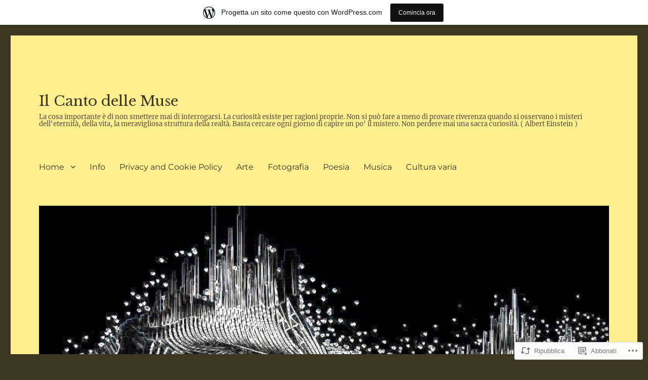

--- FILE ---
content_type: text/html; charset=UTF-8
request_url: https://ilmondodibabajaga.wordpress.com/2017/09/15/ombra-amica/
body_size: 27207
content:
<!DOCTYPE html>
<html lang="it-IT" class="no-js">
<head>
	<meta charset="UTF-8">
	<meta name="viewport" content="width=device-width, initial-scale=1">
	<link rel="profile" href="https://gmpg.org/xfn/11">
		<script>(function(html){html.className = html.className.replace(/\bno-js\b/,'js')})(document.documentElement);</script>
<title>Ombra amica &#8211; Il Canto delle Muse</title>
<script type="text/javascript">
  WebFontConfig = {"google":{"families":["Libre+Baskerville:r:latin,latin-ext"]},"api_url":"https:\/\/fonts-api.wp.com\/css"};
  (function() {
    var wf = document.createElement('script');
    wf.src = '/wp-content/plugins/custom-fonts/js/webfont.js';
    wf.type = 'text/javascript';
    wf.async = 'true';
    var s = document.getElementsByTagName('script')[0];
    s.parentNode.insertBefore(wf, s);
	})();
</script><style id="jetpack-custom-fonts-css">.wf-active .site-title, .wf-active .post-navigation .post-title, .wf-active .comments-title, .wf-active .comment-reply-title, .wf-active .page-title{font-family:"Libre Baskerville",serif;font-style:normal;font-weight:400}.wf-active .widget .widget-title, .wf-active .entry-content .portfolio-entry-title{font-family:"Libre Baskerville",serif;font-style:normal;font-weight:400}.wf-active .entry-title{font-family:"Libre Baskerville",serif;font-style:normal;font-weight:400}.wf-active .format-aside .entry-title, .wf-active .format-image .entry-title, .wf-active .format-video .entry-title, .wf-active .format-quote .entry-title, .wf-active .format-gallery .entry-title, .wf-active .format-status .entry-title, .wf-active .format-link .entry-title, .wf-active .format-audio .entry-title, .wf-active .format-chat .entry-title{font-style:normal;font-weight:400}@media screen and (min-width: 44.375em){.wf-active .site-title, .wf-active .post-navigation .post-title{font-style:normal;font-weight:400}}@media screen and (min-width: 44.375em){.wf-active .entry-title{font-style:normal;font-weight:400}}@media screen and (min-width: 61.5625em){.wf-active .entry-title{font-style:normal;font-weight:400}}@media screen and (min-width: 61.5625em){.wf-active .format-aside .entry-title, .wf-active .format-image .entry-title, .wf-active .format-video .entry-title, .wf-active .format-quote .entry-title, .wf-active .format-gallery .entry-title, .wf-active .format-status .entry-title, .wf-active .format-link .entry-title, .wf-active .format-audio .entry-title, .wf-active .format-chat .entry-title{font-style:normal;font-weight:400}}</style>
<meta name='robots' content='max-image-preview:large' />
<link rel='dns-prefetch' href='//s0.wp.com' />
<link rel='dns-prefetch' href='//wordpress.com' />
<link rel="alternate" type="application/rss+xml" title="Il Canto delle Muse &raquo; Feed" href="https://ilmondodibabajaga.wordpress.com/feed/" />
<link rel="alternate" type="application/rss+xml" title="Il Canto delle Muse &raquo; Feed dei commenti" href="https://ilmondodibabajaga.wordpress.com/comments/feed/" />
	<script type="text/javascript">
		/* <![CDATA[ */
		function addLoadEvent(func) {
			var oldonload = window.onload;
			if (typeof window.onload != 'function') {
				window.onload = func;
			} else {
				window.onload = function () {
					oldonload();
					func();
				}
			}
		}
		/* ]]> */
	</script>
	<link crossorigin='anonymous' rel='stylesheet' id='all-css-0-1' href='/_static/??-eJxtjFEKwjAQRC9kXIsS8UM8SxqXmCabDd0Nrbe3FVFEfwZmeG9gqsZzUSwK1EzNLcQiMKBW59OrAzGvcW0ZBfSGhEaZs4Bnqk5Bp8W/S5wVsWy9yAb+/+aY8PP+bD94nzm8BXJjQo0lmN6NsKDfyypf6NwdbWcPu5PdDw/qO04d&cssminify=yes' type='text/css' media='all' />
<style id='wp-emoji-styles-inline-css'>

	img.wp-smiley, img.emoji {
		display: inline !important;
		border: none !important;
		box-shadow: none !important;
		height: 1em !important;
		width: 1em !important;
		margin: 0 0.07em !important;
		vertical-align: -0.1em !important;
		background: none !important;
		padding: 0 !important;
	}
/*# sourceURL=wp-emoji-styles-inline-css */
</style>
<link crossorigin='anonymous' rel='stylesheet' id='all-css-2-1' href='/wp-content/plugins/gutenberg-core/v22.4.0/build/styles/block-library/style.min.css?m=1768935615i&cssminify=yes' type='text/css' media='all' />
<style id='wp-block-library-inline-css'>
.has-text-align-justify {
	text-align:justify;
}
.has-text-align-justify{text-align:justify;}

/*# sourceURL=wp-block-library-inline-css */
</style><style id='global-styles-inline-css'>
:root{--wp--preset--aspect-ratio--square: 1;--wp--preset--aspect-ratio--4-3: 4/3;--wp--preset--aspect-ratio--3-4: 3/4;--wp--preset--aspect-ratio--3-2: 3/2;--wp--preset--aspect-ratio--2-3: 2/3;--wp--preset--aspect-ratio--16-9: 16/9;--wp--preset--aspect-ratio--9-16: 9/16;--wp--preset--color--black: #000000;--wp--preset--color--cyan-bluish-gray: #abb8c3;--wp--preset--color--white: #fff;--wp--preset--color--pale-pink: #f78da7;--wp--preset--color--vivid-red: #cf2e2e;--wp--preset--color--luminous-vivid-orange: #ff6900;--wp--preset--color--luminous-vivid-amber: #fcb900;--wp--preset--color--light-green-cyan: #7bdcb5;--wp--preset--color--vivid-green-cyan: #00d084;--wp--preset--color--pale-cyan-blue: #8ed1fc;--wp--preset--color--vivid-cyan-blue: #0693e3;--wp--preset--color--vivid-purple: #9b51e0;--wp--preset--color--dark-gray: #1a1a1a;--wp--preset--color--medium-gray: #686868;--wp--preset--color--light-gray: #e5e5e5;--wp--preset--color--blue-gray: #4d545c;--wp--preset--color--bright-blue: #007acc;--wp--preset--color--light-blue: #9adffd;--wp--preset--color--dark-brown: #402b30;--wp--preset--color--medium-brown: #774e24;--wp--preset--color--dark-red: #640c1f;--wp--preset--color--bright-red: #ff675f;--wp--preset--color--yellow: #ffef8e;--wp--preset--gradient--vivid-cyan-blue-to-vivid-purple: linear-gradient(135deg,rgb(6,147,227) 0%,rgb(155,81,224) 100%);--wp--preset--gradient--light-green-cyan-to-vivid-green-cyan: linear-gradient(135deg,rgb(122,220,180) 0%,rgb(0,208,130) 100%);--wp--preset--gradient--luminous-vivid-amber-to-luminous-vivid-orange: linear-gradient(135deg,rgb(252,185,0) 0%,rgb(255,105,0) 100%);--wp--preset--gradient--luminous-vivid-orange-to-vivid-red: linear-gradient(135deg,rgb(255,105,0) 0%,rgb(207,46,46) 100%);--wp--preset--gradient--very-light-gray-to-cyan-bluish-gray: linear-gradient(135deg,rgb(238,238,238) 0%,rgb(169,184,195) 100%);--wp--preset--gradient--cool-to-warm-spectrum: linear-gradient(135deg,rgb(74,234,220) 0%,rgb(151,120,209) 20%,rgb(207,42,186) 40%,rgb(238,44,130) 60%,rgb(251,105,98) 80%,rgb(254,248,76) 100%);--wp--preset--gradient--blush-light-purple: linear-gradient(135deg,rgb(255,206,236) 0%,rgb(152,150,240) 100%);--wp--preset--gradient--blush-bordeaux: linear-gradient(135deg,rgb(254,205,165) 0%,rgb(254,45,45) 50%,rgb(107,0,62) 100%);--wp--preset--gradient--luminous-dusk: linear-gradient(135deg,rgb(255,203,112) 0%,rgb(199,81,192) 50%,rgb(65,88,208) 100%);--wp--preset--gradient--pale-ocean: linear-gradient(135deg,rgb(255,245,203) 0%,rgb(182,227,212) 50%,rgb(51,167,181) 100%);--wp--preset--gradient--electric-grass: linear-gradient(135deg,rgb(202,248,128) 0%,rgb(113,206,126) 100%);--wp--preset--gradient--midnight: linear-gradient(135deg,rgb(2,3,129) 0%,rgb(40,116,252) 100%);--wp--preset--font-size--small: 13px;--wp--preset--font-size--medium: 20px;--wp--preset--font-size--large: 36px;--wp--preset--font-size--x-large: 42px;--wp--preset--font-family--albert-sans: 'Albert Sans', sans-serif;--wp--preset--font-family--alegreya: Alegreya, serif;--wp--preset--font-family--arvo: Arvo, serif;--wp--preset--font-family--bodoni-moda: 'Bodoni Moda', serif;--wp--preset--font-family--bricolage-grotesque: 'Bricolage Grotesque', sans-serif;--wp--preset--font-family--cabin: Cabin, sans-serif;--wp--preset--font-family--chivo: Chivo, sans-serif;--wp--preset--font-family--commissioner: Commissioner, sans-serif;--wp--preset--font-family--cormorant: Cormorant, serif;--wp--preset--font-family--courier-prime: 'Courier Prime', monospace;--wp--preset--font-family--crimson-pro: 'Crimson Pro', serif;--wp--preset--font-family--dm-mono: 'DM Mono', monospace;--wp--preset--font-family--dm-sans: 'DM Sans', sans-serif;--wp--preset--font-family--dm-serif-display: 'DM Serif Display', serif;--wp--preset--font-family--domine: Domine, serif;--wp--preset--font-family--eb-garamond: 'EB Garamond', serif;--wp--preset--font-family--epilogue: Epilogue, sans-serif;--wp--preset--font-family--fahkwang: Fahkwang, sans-serif;--wp--preset--font-family--figtree: Figtree, sans-serif;--wp--preset--font-family--fira-sans: 'Fira Sans', sans-serif;--wp--preset--font-family--fjalla-one: 'Fjalla One', sans-serif;--wp--preset--font-family--fraunces: Fraunces, serif;--wp--preset--font-family--gabarito: Gabarito, system-ui;--wp--preset--font-family--ibm-plex-mono: 'IBM Plex Mono', monospace;--wp--preset--font-family--ibm-plex-sans: 'IBM Plex Sans', sans-serif;--wp--preset--font-family--ibarra-real-nova: 'Ibarra Real Nova', serif;--wp--preset--font-family--instrument-serif: 'Instrument Serif', serif;--wp--preset--font-family--inter: Inter, sans-serif;--wp--preset--font-family--josefin-sans: 'Josefin Sans', sans-serif;--wp--preset--font-family--jost: Jost, sans-serif;--wp--preset--font-family--libre-baskerville: 'Libre Baskerville', serif;--wp--preset--font-family--libre-franklin: 'Libre Franklin', sans-serif;--wp--preset--font-family--literata: Literata, serif;--wp--preset--font-family--lora: Lora, serif;--wp--preset--font-family--merriweather: Merriweather, serif;--wp--preset--font-family--montserrat: Montserrat, sans-serif;--wp--preset--font-family--newsreader: Newsreader, serif;--wp--preset--font-family--noto-sans-mono: 'Noto Sans Mono', sans-serif;--wp--preset--font-family--nunito: Nunito, sans-serif;--wp--preset--font-family--open-sans: 'Open Sans', sans-serif;--wp--preset--font-family--overpass: Overpass, sans-serif;--wp--preset--font-family--pt-serif: 'PT Serif', serif;--wp--preset--font-family--petrona: Petrona, serif;--wp--preset--font-family--piazzolla: Piazzolla, serif;--wp--preset--font-family--playfair-display: 'Playfair Display', serif;--wp--preset--font-family--plus-jakarta-sans: 'Plus Jakarta Sans', sans-serif;--wp--preset--font-family--poppins: Poppins, sans-serif;--wp--preset--font-family--raleway: Raleway, sans-serif;--wp--preset--font-family--roboto: Roboto, sans-serif;--wp--preset--font-family--roboto-slab: 'Roboto Slab', serif;--wp--preset--font-family--rubik: Rubik, sans-serif;--wp--preset--font-family--rufina: Rufina, serif;--wp--preset--font-family--sora: Sora, sans-serif;--wp--preset--font-family--source-sans-3: 'Source Sans 3', sans-serif;--wp--preset--font-family--source-serif-4: 'Source Serif 4', serif;--wp--preset--font-family--space-mono: 'Space Mono', monospace;--wp--preset--font-family--syne: Syne, sans-serif;--wp--preset--font-family--texturina: Texturina, serif;--wp--preset--font-family--urbanist: Urbanist, sans-serif;--wp--preset--font-family--work-sans: 'Work Sans', sans-serif;--wp--preset--spacing--20: 0.44rem;--wp--preset--spacing--30: 0.67rem;--wp--preset--spacing--40: 1rem;--wp--preset--spacing--50: 1.5rem;--wp--preset--spacing--60: 2.25rem;--wp--preset--spacing--70: 3.38rem;--wp--preset--spacing--80: 5.06rem;--wp--preset--shadow--natural: 6px 6px 9px rgba(0, 0, 0, 0.2);--wp--preset--shadow--deep: 12px 12px 50px rgba(0, 0, 0, 0.4);--wp--preset--shadow--sharp: 6px 6px 0px rgba(0, 0, 0, 0.2);--wp--preset--shadow--outlined: 6px 6px 0px -3px rgb(255, 255, 255), 6px 6px rgb(0, 0, 0);--wp--preset--shadow--crisp: 6px 6px 0px rgb(0, 0, 0);}:where(body) { margin: 0; }:where(.is-layout-flex){gap: 0.5em;}:where(.is-layout-grid){gap: 0.5em;}body .is-layout-flex{display: flex;}.is-layout-flex{flex-wrap: wrap;align-items: center;}.is-layout-flex > :is(*, div){margin: 0;}body .is-layout-grid{display: grid;}.is-layout-grid > :is(*, div){margin: 0;}body{padding-top: 0px;padding-right: 0px;padding-bottom: 0px;padding-left: 0px;}:root :where(.wp-element-button, .wp-block-button__link){background-color: #32373c;border-width: 0;color: #fff;font-family: inherit;font-size: inherit;font-style: inherit;font-weight: inherit;letter-spacing: inherit;line-height: inherit;padding-top: calc(0.667em + 2px);padding-right: calc(1.333em + 2px);padding-bottom: calc(0.667em + 2px);padding-left: calc(1.333em + 2px);text-decoration: none;text-transform: inherit;}.has-black-color{color: var(--wp--preset--color--black) !important;}.has-cyan-bluish-gray-color{color: var(--wp--preset--color--cyan-bluish-gray) !important;}.has-white-color{color: var(--wp--preset--color--white) !important;}.has-pale-pink-color{color: var(--wp--preset--color--pale-pink) !important;}.has-vivid-red-color{color: var(--wp--preset--color--vivid-red) !important;}.has-luminous-vivid-orange-color{color: var(--wp--preset--color--luminous-vivid-orange) !important;}.has-luminous-vivid-amber-color{color: var(--wp--preset--color--luminous-vivid-amber) !important;}.has-light-green-cyan-color{color: var(--wp--preset--color--light-green-cyan) !important;}.has-vivid-green-cyan-color{color: var(--wp--preset--color--vivid-green-cyan) !important;}.has-pale-cyan-blue-color{color: var(--wp--preset--color--pale-cyan-blue) !important;}.has-vivid-cyan-blue-color{color: var(--wp--preset--color--vivid-cyan-blue) !important;}.has-vivid-purple-color{color: var(--wp--preset--color--vivid-purple) !important;}.has-dark-gray-color{color: var(--wp--preset--color--dark-gray) !important;}.has-medium-gray-color{color: var(--wp--preset--color--medium-gray) !important;}.has-light-gray-color{color: var(--wp--preset--color--light-gray) !important;}.has-blue-gray-color{color: var(--wp--preset--color--blue-gray) !important;}.has-bright-blue-color{color: var(--wp--preset--color--bright-blue) !important;}.has-light-blue-color{color: var(--wp--preset--color--light-blue) !important;}.has-dark-brown-color{color: var(--wp--preset--color--dark-brown) !important;}.has-medium-brown-color{color: var(--wp--preset--color--medium-brown) !important;}.has-dark-red-color{color: var(--wp--preset--color--dark-red) !important;}.has-bright-red-color{color: var(--wp--preset--color--bright-red) !important;}.has-yellow-color{color: var(--wp--preset--color--yellow) !important;}.has-black-background-color{background-color: var(--wp--preset--color--black) !important;}.has-cyan-bluish-gray-background-color{background-color: var(--wp--preset--color--cyan-bluish-gray) !important;}.has-white-background-color{background-color: var(--wp--preset--color--white) !important;}.has-pale-pink-background-color{background-color: var(--wp--preset--color--pale-pink) !important;}.has-vivid-red-background-color{background-color: var(--wp--preset--color--vivid-red) !important;}.has-luminous-vivid-orange-background-color{background-color: var(--wp--preset--color--luminous-vivid-orange) !important;}.has-luminous-vivid-amber-background-color{background-color: var(--wp--preset--color--luminous-vivid-amber) !important;}.has-light-green-cyan-background-color{background-color: var(--wp--preset--color--light-green-cyan) !important;}.has-vivid-green-cyan-background-color{background-color: var(--wp--preset--color--vivid-green-cyan) !important;}.has-pale-cyan-blue-background-color{background-color: var(--wp--preset--color--pale-cyan-blue) !important;}.has-vivid-cyan-blue-background-color{background-color: var(--wp--preset--color--vivid-cyan-blue) !important;}.has-vivid-purple-background-color{background-color: var(--wp--preset--color--vivid-purple) !important;}.has-dark-gray-background-color{background-color: var(--wp--preset--color--dark-gray) !important;}.has-medium-gray-background-color{background-color: var(--wp--preset--color--medium-gray) !important;}.has-light-gray-background-color{background-color: var(--wp--preset--color--light-gray) !important;}.has-blue-gray-background-color{background-color: var(--wp--preset--color--blue-gray) !important;}.has-bright-blue-background-color{background-color: var(--wp--preset--color--bright-blue) !important;}.has-light-blue-background-color{background-color: var(--wp--preset--color--light-blue) !important;}.has-dark-brown-background-color{background-color: var(--wp--preset--color--dark-brown) !important;}.has-medium-brown-background-color{background-color: var(--wp--preset--color--medium-brown) !important;}.has-dark-red-background-color{background-color: var(--wp--preset--color--dark-red) !important;}.has-bright-red-background-color{background-color: var(--wp--preset--color--bright-red) !important;}.has-yellow-background-color{background-color: var(--wp--preset--color--yellow) !important;}.has-black-border-color{border-color: var(--wp--preset--color--black) !important;}.has-cyan-bluish-gray-border-color{border-color: var(--wp--preset--color--cyan-bluish-gray) !important;}.has-white-border-color{border-color: var(--wp--preset--color--white) !important;}.has-pale-pink-border-color{border-color: var(--wp--preset--color--pale-pink) !important;}.has-vivid-red-border-color{border-color: var(--wp--preset--color--vivid-red) !important;}.has-luminous-vivid-orange-border-color{border-color: var(--wp--preset--color--luminous-vivid-orange) !important;}.has-luminous-vivid-amber-border-color{border-color: var(--wp--preset--color--luminous-vivid-amber) !important;}.has-light-green-cyan-border-color{border-color: var(--wp--preset--color--light-green-cyan) !important;}.has-vivid-green-cyan-border-color{border-color: var(--wp--preset--color--vivid-green-cyan) !important;}.has-pale-cyan-blue-border-color{border-color: var(--wp--preset--color--pale-cyan-blue) !important;}.has-vivid-cyan-blue-border-color{border-color: var(--wp--preset--color--vivid-cyan-blue) !important;}.has-vivid-purple-border-color{border-color: var(--wp--preset--color--vivid-purple) !important;}.has-dark-gray-border-color{border-color: var(--wp--preset--color--dark-gray) !important;}.has-medium-gray-border-color{border-color: var(--wp--preset--color--medium-gray) !important;}.has-light-gray-border-color{border-color: var(--wp--preset--color--light-gray) !important;}.has-blue-gray-border-color{border-color: var(--wp--preset--color--blue-gray) !important;}.has-bright-blue-border-color{border-color: var(--wp--preset--color--bright-blue) !important;}.has-light-blue-border-color{border-color: var(--wp--preset--color--light-blue) !important;}.has-dark-brown-border-color{border-color: var(--wp--preset--color--dark-brown) !important;}.has-medium-brown-border-color{border-color: var(--wp--preset--color--medium-brown) !important;}.has-dark-red-border-color{border-color: var(--wp--preset--color--dark-red) !important;}.has-bright-red-border-color{border-color: var(--wp--preset--color--bright-red) !important;}.has-yellow-border-color{border-color: var(--wp--preset--color--yellow) !important;}.has-vivid-cyan-blue-to-vivid-purple-gradient-background{background: var(--wp--preset--gradient--vivid-cyan-blue-to-vivid-purple) !important;}.has-light-green-cyan-to-vivid-green-cyan-gradient-background{background: var(--wp--preset--gradient--light-green-cyan-to-vivid-green-cyan) !important;}.has-luminous-vivid-amber-to-luminous-vivid-orange-gradient-background{background: var(--wp--preset--gradient--luminous-vivid-amber-to-luminous-vivid-orange) !important;}.has-luminous-vivid-orange-to-vivid-red-gradient-background{background: var(--wp--preset--gradient--luminous-vivid-orange-to-vivid-red) !important;}.has-very-light-gray-to-cyan-bluish-gray-gradient-background{background: var(--wp--preset--gradient--very-light-gray-to-cyan-bluish-gray) !important;}.has-cool-to-warm-spectrum-gradient-background{background: var(--wp--preset--gradient--cool-to-warm-spectrum) !important;}.has-blush-light-purple-gradient-background{background: var(--wp--preset--gradient--blush-light-purple) !important;}.has-blush-bordeaux-gradient-background{background: var(--wp--preset--gradient--blush-bordeaux) !important;}.has-luminous-dusk-gradient-background{background: var(--wp--preset--gradient--luminous-dusk) !important;}.has-pale-ocean-gradient-background{background: var(--wp--preset--gradient--pale-ocean) !important;}.has-electric-grass-gradient-background{background: var(--wp--preset--gradient--electric-grass) !important;}.has-midnight-gradient-background{background: var(--wp--preset--gradient--midnight) !important;}.has-small-font-size{font-size: var(--wp--preset--font-size--small) !important;}.has-medium-font-size{font-size: var(--wp--preset--font-size--medium) !important;}.has-large-font-size{font-size: var(--wp--preset--font-size--large) !important;}.has-x-large-font-size{font-size: var(--wp--preset--font-size--x-large) !important;}.has-albert-sans-font-family{font-family: var(--wp--preset--font-family--albert-sans) !important;}.has-alegreya-font-family{font-family: var(--wp--preset--font-family--alegreya) !important;}.has-arvo-font-family{font-family: var(--wp--preset--font-family--arvo) !important;}.has-bodoni-moda-font-family{font-family: var(--wp--preset--font-family--bodoni-moda) !important;}.has-bricolage-grotesque-font-family{font-family: var(--wp--preset--font-family--bricolage-grotesque) !important;}.has-cabin-font-family{font-family: var(--wp--preset--font-family--cabin) !important;}.has-chivo-font-family{font-family: var(--wp--preset--font-family--chivo) !important;}.has-commissioner-font-family{font-family: var(--wp--preset--font-family--commissioner) !important;}.has-cormorant-font-family{font-family: var(--wp--preset--font-family--cormorant) !important;}.has-courier-prime-font-family{font-family: var(--wp--preset--font-family--courier-prime) !important;}.has-crimson-pro-font-family{font-family: var(--wp--preset--font-family--crimson-pro) !important;}.has-dm-mono-font-family{font-family: var(--wp--preset--font-family--dm-mono) !important;}.has-dm-sans-font-family{font-family: var(--wp--preset--font-family--dm-sans) !important;}.has-dm-serif-display-font-family{font-family: var(--wp--preset--font-family--dm-serif-display) !important;}.has-domine-font-family{font-family: var(--wp--preset--font-family--domine) !important;}.has-eb-garamond-font-family{font-family: var(--wp--preset--font-family--eb-garamond) !important;}.has-epilogue-font-family{font-family: var(--wp--preset--font-family--epilogue) !important;}.has-fahkwang-font-family{font-family: var(--wp--preset--font-family--fahkwang) !important;}.has-figtree-font-family{font-family: var(--wp--preset--font-family--figtree) !important;}.has-fira-sans-font-family{font-family: var(--wp--preset--font-family--fira-sans) !important;}.has-fjalla-one-font-family{font-family: var(--wp--preset--font-family--fjalla-one) !important;}.has-fraunces-font-family{font-family: var(--wp--preset--font-family--fraunces) !important;}.has-gabarito-font-family{font-family: var(--wp--preset--font-family--gabarito) !important;}.has-ibm-plex-mono-font-family{font-family: var(--wp--preset--font-family--ibm-plex-mono) !important;}.has-ibm-plex-sans-font-family{font-family: var(--wp--preset--font-family--ibm-plex-sans) !important;}.has-ibarra-real-nova-font-family{font-family: var(--wp--preset--font-family--ibarra-real-nova) !important;}.has-instrument-serif-font-family{font-family: var(--wp--preset--font-family--instrument-serif) !important;}.has-inter-font-family{font-family: var(--wp--preset--font-family--inter) !important;}.has-josefin-sans-font-family{font-family: var(--wp--preset--font-family--josefin-sans) !important;}.has-jost-font-family{font-family: var(--wp--preset--font-family--jost) !important;}.has-libre-baskerville-font-family{font-family: var(--wp--preset--font-family--libre-baskerville) !important;}.has-libre-franklin-font-family{font-family: var(--wp--preset--font-family--libre-franklin) !important;}.has-literata-font-family{font-family: var(--wp--preset--font-family--literata) !important;}.has-lora-font-family{font-family: var(--wp--preset--font-family--lora) !important;}.has-merriweather-font-family{font-family: var(--wp--preset--font-family--merriweather) !important;}.has-montserrat-font-family{font-family: var(--wp--preset--font-family--montserrat) !important;}.has-newsreader-font-family{font-family: var(--wp--preset--font-family--newsreader) !important;}.has-noto-sans-mono-font-family{font-family: var(--wp--preset--font-family--noto-sans-mono) !important;}.has-nunito-font-family{font-family: var(--wp--preset--font-family--nunito) !important;}.has-open-sans-font-family{font-family: var(--wp--preset--font-family--open-sans) !important;}.has-overpass-font-family{font-family: var(--wp--preset--font-family--overpass) !important;}.has-pt-serif-font-family{font-family: var(--wp--preset--font-family--pt-serif) !important;}.has-petrona-font-family{font-family: var(--wp--preset--font-family--petrona) !important;}.has-piazzolla-font-family{font-family: var(--wp--preset--font-family--piazzolla) !important;}.has-playfair-display-font-family{font-family: var(--wp--preset--font-family--playfair-display) !important;}.has-plus-jakarta-sans-font-family{font-family: var(--wp--preset--font-family--plus-jakarta-sans) !important;}.has-poppins-font-family{font-family: var(--wp--preset--font-family--poppins) !important;}.has-raleway-font-family{font-family: var(--wp--preset--font-family--raleway) !important;}.has-roboto-font-family{font-family: var(--wp--preset--font-family--roboto) !important;}.has-roboto-slab-font-family{font-family: var(--wp--preset--font-family--roboto-slab) !important;}.has-rubik-font-family{font-family: var(--wp--preset--font-family--rubik) !important;}.has-rufina-font-family{font-family: var(--wp--preset--font-family--rufina) !important;}.has-sora-font-family{font-family: var(--wp--preset--font-family--sora) !important;}.has-source-sans-3-font-family{font-family: var(--wp--preset--font-family--source-sans-3) !important;}.has-source-serif-4-font-family{font-family: var(--wp--preset--font-family--source-serif-4) !important;}.has-space-mono-font-family{font-family: var(--wp--preset--font-family--space-mono) !important;}.has-syne-font-family{font-family: var(--wp--preset--font-family--syne) !important;}.has-texturina-font-family{font-family: var(--wp--preset--font-family--texturina) !important;}.has-urbanist-font-family{font-family: var(--wp--preset--font-family--urbanist) !important;}.has-work-sans-font-family{font-family: var(--wp--preset--font-family--work-sans) !important;}
/*# sourceURL=global-styles-inline-css */
</style>

<style id='classic-theme-styles-inline-css'>
.wp-block-button__link{background-color:#32373c;border-radius:9999px;box-shadow:none;color:#fff;font-size:1.125em;padding:calc(.667em + 2px) calc(1.333em + 2px);text-decoration:none}.wp-block-file__button{background:#32373c;color:#fff}.wp-block-accordion-heading{margin:0}.wp-block-accordion-heading__toggle{background-color:inherit!important;color:inherit!important}.wp-block-accordion-heading__toggle:not(:focus-visible){outline:none}.wp-block-accordion-heading__toggle:focus,.wp-block-accordion-heading__toggle:hover{background-color:inherit!important;border:none;box-shadow:none;color:inherit;padding:var(--wp--preset--spacing--20,1em) 0;text-decoration:none}.wp-block-accordion-heading__toggle:focus-visible{outline:auto;outline-offset:0}
/*# sourceURL=/wp-content/plugins/gutenberg-core/v22.4.0/build/styles/block-library/classic.min.css */
</style>
<link crossorigin='anonymous' rel='stylesheet' id='all-css-4-1' href='/_static/??-eJyNkMGOwjAMRH9osxYLCC5oPwWlwYBpnESxq8Lf41DEARDiEnlG88ZWYCwu5KSYFHhwJQ4HSgIhVzSfi1ewBOOOPEZki/0GkR94j43FGNd1paKIs5dpYKdHA+UTZ1SrdpF6NCVPzoQSpKxktDyGl85pFZShAx3NuAidFTHB3gICjLXSiN5itS0Xx8031+ukKbXeHL36TwefUIsP/V0D55xgaywcMGGdjnw7fn+x6CXi9/H2aV3Mob+t+OfNbLWc/60Xq9nidAWnS7j8&cssminify=yes' type='text/css' media='all' />
<link crossorigin='anonymous' rel='stylesheet' id='all-css-10-1' href='/_static/??-eJx9y0EOwjAMRNELYUxEK7FBnKWNTAhK7Kh2lPb2pGyADbv5Iz1sBbywERvagzIpljqjtX5sGlcjYvSqqLYlgla85GPvA37BXKGkGiIrLjQnCX2Gt/rkPxRIIImfLAr/BNzTFJed3vLVjW4YT2fnLs8X8DhDqQ==&cssminify=yes' type='text/css' media='all' />
<style id='jetpack-global-styles-frontend-style-inline-css'>
:root { --font-headings: unset; --font-base: unset; --font-headings-default: -apple-system,BlinkMacSystemFont,"Segoe UI",Roboto,Oxygen-Sans,Ubuntu,Cantarell,"Helvetica Neue",sans-serif; --font-base-default: -apple-system,BlinkMacSystemFont,"Segoe UI",Roboto,Oxygen-Sans,Ubuntu,Cantarell,"Helvetica Neue",sans-serif;}
/*# sourceURL=jetpack-global-styles-frontend-style-inline-css */
</style>
<link crossorigin='anonymous' rel='stylesheet' id='all-css-12-1' href='/_static/??-eJyNjcEKwjAQRH/IuFRT6kX8FNkmS5K6yQY3Qfx7bfEiXrwM82B4A49qnJRGpUHupnIPqSgs1Cq624chi6zhO5OCRryTR++fW00l7J3qDv43XVNxoOISsmEJol/wY2uR8vs3WggsM/I6uOTzMI3Hw8lOg11eUT1JKA==&cssminify=yes' type='text/css' media='all' />
<script id="wpcom-actionbar-placeholder-js-extra">
var actionbardata = {"siteID":"71086376","postID":"20301","siteURL":"https://ilmondodibabajaga.wordpress.com","xhrURL":"https://ilmondodibabajaga.wordpress.com/wp-admin/admin-ajax.php","nonce":"517de47012","isLoggedIn":"","statusMessage":"","subsEmailDefault":"instantly","proxyScriptUrl":"https://s0.wp.com/wp-content/js/wpcom-proxy-request.js?m=1513050504i&amp;ver=20211021","shortlink":"https://wp.me/p4OgOs-5hr","i18n":{"followedText":"I nuovi articoli del sito saranno visibili sul tuo \u003Ca href=\"https://wordpress.com/reader\"\u003EReader\u003C/a\u003E","foldBar":"Riduci la barra","unfoldBar":"Espandi la barra","shortLinkCopied":"Shortlink copiato negli appunti."}};
//# sourceURL=wpcom-actionbar-placeholder-js-extra
</script>
<script id="jetpack-mu-wpcom-settings-js-before">
var JETPACK_MU_WPCOM_SETTINGS = {"assetsUrl":"https://s0.wp.com/wp-content/mu-plugins/jetpack-mu-wpcom-plugin/moon/jetpack_vendor/automattic/jetpack-mu-wpcom/src/build/"};
//# sourceURL=jetpack-mu-wpcom-settings-js-before
</script>
<script crossorigin='anonymous' type='text/javascript'  src='/_static/??/wp-content/js/rlt-proxy.js,/wp-content/themes/pub/twentysixteen/js/html5.js?m=1720530689j'></script>
<script id="rlt-proxy-js-after">
	rltInitialize( {"token":null,"iframeOrigins":["https:\/\/widgets.wp.com"]} );
//# sourceURL=rlt-proxy-js-after
</script>
<link rel="EditURI" type="application/rsd+xml" title="RSD" href="https://ilmondodibabajaga.wordpress.com/xmlrpc.php?rsd" />
<meta name="generator" content="WordPress.com" />
<link rel="canonical" href="https://ilmondodibabajaga.wordpress.com/2017/09/15/ombra-amica/" />
<link rel='shortlink' href='https://wp.me/p4OgOs-5hr' />
<link rel="alternate" type="application/json+oembed" href="https://public-api.wordpress.com/oembed/?format=json&amp;url=https%3A%2F%2Filmondodibabajaga.wordpress.com%2F2017%2F09%2F15%2Fombra-amica%2F&amp;for=wpcom-auto-discovery" /><link rel="alternate" type="application/xml+oembed" href="https://public-api.wordpress.com/oembed/?format=xml&amp;url=https%3A%2F%2Filmondodibabajaga.wordpress.com%2F2017%2F09%2F15%2Fombra-amica%2F&amp;for=wpcom-auto-discovery" />
<!-- Jetpack Open Graph Tags -->
<meta property="og:type" content="article" />
<meta property="og:title" content="Ombra amica" />
<meta property="og:url" content="https://ilmondodibabajaga.wordpress.com/2017/09/15/ombra-amica/" />
<meta property="og:description" content="Ombra amica, gemella silenziosa in cui tua sagoma osservi, con cui sino a sua noia conversi, ti segue in virtù di fedele confidente anche quando non ti soffre e meriteresti  rinsaventi sberle, picc…" />
<meta property="article:published_time" content="2017-09-15T17:45:57+00:00" />
<meta property="article:modified_time" content="2017-09-15T20:11:27+00:00" />
<meta property="og:site_name" content="Il Canto delle Muse" />
<meta property="og:image" content="https://ilmondodibabajaga.wordpress.com/wp-content/uploads/2017/09/peter-martin-1951.jpg" />
<meta property="og:image:width" content="1032" />
<meta property="og:image:height" content="993" />
<meta property="og:image:alt" content="Peter Martin, 1951" />
<meta property="og:locale" content="it_IT" />
<meta property="fb:app_id" content="249643311490" />
<meta property="article:publisher" content="https://www.facebook.com/WordPresscom" />
<meta name="twitter:text:title" content="Ombra amica" />
<meta name="twitter:image" content="https://ilmondodibabajaga.wordpress.com/wp-content/uploads/2017/09/peter-martin-1951.jpg?w=640" />
<meta name="twitter:image:alt" content="Peter Martin, 1951" />
<meta name="twitter:card" content="summary_large_image" />

<!-- End Jetpack Open Graph Tags -->
<link rel='openid.server' href='https://ilmondodibabajaga.wordpress.com/?openidserver=1' />
<link rel='openid.delegate' href='https://ilmondodibabajaga.wordpress.com/' />
<link rel="search" type="application/opensearchdescription+xml" href="https://ilmondodibabajaga.wordpress.com/osd.xml" title="Il Canto delle Muse" />
<link rel="search" type="application/opensearchdescription+xml" href="https://s1.wp.com/opensearch.xml" title="WordPress.com" />
<meta name="theme-color" content="#3b3721" />
		<style type="text/css">
			.recentcomments a {
				display: inline !important;
				padding: 0 !important;
				margin: 0 !important;
			}

			table.recentcommentsavatartop img.avatar, table.recentcommentsavatarend img.avatar {
				border: 0px;
				margin: 0;
			}

			table.recentcommentsavatartop a, table.recentcommentsavatarend a {
				border: 0px !important;
				background-color: transparent !important;
			}

			td.recentcommentsavatarend, td.recentcommentsavatartop {
				padding: 0px 0px 1px 0px;
				margin: 0px;
			}

			td.recentcommentstextend {
				border: none !important;
				padding: 0px 0px 2px 10px;
			}

			.rtl td.recentcommentstextend {
				padding: 0px 10px 2px 0px;
			}

			td.recentcommentstexttop {
				border: none;
				padding: 0px 0px 0px 10px;
			}

			.rtl td.recentcommentstexttop {
				padding: 0px 10px 0px 0px;
			}
		</style>
		<meta name="description" content="Ombra amica, gemella silenziosa in cui tua sagoma osservi, con cui sino a sua noia conversi, ti segue in virtù di fedele confidente anche quando non ti soffre e meriteresti  rinsaventi sberle, piccole grandi soddisfazioni nei tuoi riguardi si prenderebbe se di lingua facesse uso, quanti sassolini dalle scarpe leverebbe se non fosse a piè&hellip;" />
<style id="custom-background-css">
body.custom-background { background-color: #3b3721; }
</style>
	<style type="text/css" id="custom-colors-css">	input[type="text"],
	input[type="email"],
	input[type="url"],
	input[type="password"],
	input[type="search"],
	input[type="tel"],
	input[type="number"],
	textarea {
		background: #f7f7f7;
		color: #686868;
	}

	input[type="text"]:focus,
	input[type="email"]:focus,
	input[type="url"]:focus,
	input[type="password"]:focus,
	input[type="search"]:focus,
	input[type="tel"]:focus,
	input[type="number"]:focus,
	textarea:focus {
		background-color: #fff;
		color: #1a1a1a;
	}
body { background-color: #3b3721;}
.site,
		.main-navigation ul ul li { background-color: #ffef8e;}
body #infinite-footer .container { background-color: #ffef8e;}
body #infinite-footer .container { background-color: rgba( 255, 239, 142, 0.9 );}
.main-navigation ul ul:after { border-top-color: #ffef8e;}
.main-navigation ul ul:after { border-bottom-color: #ffef8e;}
mark,
		ins,
		button,
		button[disabled]:hover,
		button[disabled]:focus,
		input[type="button"],
		input[type="button"][disabled]:hover,
		input[type="button"][disabled]:focus,
		input[type="reset"],
		input[type="reset"][disabled]:hover,
		input[type="reset"][disabled]:focus,
		input[type="submit"],
		input[type="submit"][disabled]:hover,
		input[type="submit"][disabled]:focus,
		.menu-toggle.toggled-on,
		.menu-toggle.toggled-on:hover,
		.menu-toggle.toggled-on:focus,
		.pagination .prev,
		.pagination .next,
		.pagination .prev:hover,
		.pagination .prev:focus,
		.pagination .next:hover,
		.pagination .next:focus,
		.pagination .nav-links:before,
		.pagination .nav-links:after,
		.widget_calendar tbody a,
		.widget_calendar tbody a:hover,
		.widget_calendar tbody a:focus,
		.page-links a,
		.page-links a:hover,
		.page-links a:focus,
		.site-main #infinite-handle span,
		.wp-block-button .wp-block-button__link:active,
		.wp-block-button .wp-block-button__link:focus,
		.wp-block-button .wp-block-button__link:hover,
		.is-style-outline>.wp-block-button__link:not(.has-text-color):active,
		.is-style-outline>.wp-block-button__link:not(.has-text-color):focus,
		.is-style-outline>.wp-block-button__link:not(.has-text-color):hover { color: #ffef8e;}
.menu-toggle:hover,
		.menu-toggle:focus,
		a,
		.main-navigation a:hover,
		.main-navigation a:focus,
		.dropdown-toggle:hover,
		.dropdown-toggle:focus,
		.social-navigation a:hover:before,
		.social-navigation a:focus:before,
		.post-navigation a:hover .post-title,
		.post-navigation a:focus .post-title,
		.tagcloud a:hover,
		.tagcloud a:focus,
		.site-branding .site-title a:hover,
		.site-branding .site-title a:focus,
		.entry-title a:hover,
		.entry-title a:focus,
		.entry-footer a:hover,
		.entry-footer a:focus,
		.comment-metadata a:hover,
		.comment-metadata a:focus,
		.pingback .comment-edit-link:hover,
		.pingback .comment-edit-link:focus,
		.comment-reply-link,
		.comment-reply-link:hover,
		.comment-reply-link:focus,
		.required,
		.site-info a:hover,
		.site-info a:focus,
		.main-navigation li:hover > a,
		.main-navigation li.focus > a,
		.comments-area #respond .comment-form-service a,
		.widget_flickr #flickr_badge_uber_wrapper a,
		.widget_flickr #flickr_badge_uber_wrapper a:link,
		.widget_flickr #flickr_badge_uber_wrapper a:active,
		.widget_flickr #flickr_badge_uber_wrapper a:visited,
		.wp_widget_tag_cloud a:hover,
		.wp_widget_tag_cloud a:focus,
		body #infinite-footer .blog-info a:hover,
		body #infinite-footer .blog-info a:focus,
		body #infinite-footer .blog-info a:hover,
		body #infinite-footer .blog-info a:focus,
		body #infinite-footer .blog-credits a:hover,
		body #infinite-footer .blog-credits a:focus,
		.is-style-outline>.wp-block-button__link:not(.has-text-color) { color: #774E24;}
mark,
		ins,
		button:hover,
		button:focus,
		input[type="button"]:hover,
		input[type="button"]:focus,
		input[type="reset"]:hover,
		input[type="reset"]:focus,
		input[type="submit"]:hover,
		input[type="submit"]:focus,
		.pagination .prev:hover,
		.pagination .prev:focus,
		.pagination .next:hover,
		.pagination .next:focus,
		.widget_calendar tbody a,
		.page-links a:hover,
		.page-links a:focus,
		#infinite-handle span:hover,
		#infinite-handle span:focus,
		.wp-block-button .wp-block-button__link { background-color: #774E24;}
input[type="text"]:focus,
		input[type="email"]:focus,
		input[type="url"]:focus,
		input[type="password"]:focus,
		input[type="search"]:focus,
		textarea:focus,
		.tagcloud a:hover,
		.tagcloud a:focus,
		.menu-toggle:hover,
		.menu-toggle:focus,
		.comments-area #respond #comment-form-comment.active,
		.comments-area #comment-form-share-text-padder.active,
		.comments-area #respond .comment-form-fields div.comment-form-input.active,
		.wp_widget_tag_cloud a:hover,
		.wp_widget_tag_cloud a:focus,
		.wp-block-button .wp-block-button__link { border-color: #774E24;}
body,
		blockquote cite,
		blockquote small,
		.main-navigation a,
		.menu-toggle,
		.dropdown-toggle,
		.social-navigation a,
		.post-navigation a,
		.widget-title a,
		.site-branding .site-title a,
		.entry-title a,
		.page-links > .page-links-title,
		.comment-author,
		.comment-reply-title small a:hover,
		.comment-reply-title small a:focus { color: #3B3721;}
blockquote,
		.menu-toggle.toggled-on,
		.menu-toggle.toggled-on:hover,
		.menu-toggle.toggled-on:focus,
		.post-navigation,
		.post-navigation div + div,
		.pagination,
		.widget,
		.page-header,
		.page-links a,
		.comments-title,
		.comment-reply-title,
		.wp-block-button .wp-block-button__link:active,
		.wp-block-button .wp-block-button__link:focus,
		.wp-block-button .wp-block-button__link:hover,
		.is-style-outline>.wp-block-button__link:not(.has-text-color):active,
		.is-style-outline>.wp-block-button__link:not(.has-text-color):focus,
		.is-style-outline>.wp-block-button__link:not(.has-text-color):hover { border-color: #3B3721;}
button,
		button[disabled]:hover,
		button[disabled]:focus,
		input[type="button"],
		input[type="button"][disabled]:hover,
		input[type="button"][disabled]:focus,
		input[type="reset"],
		input[type="reset"][disabled]:hover,
		input[type="reset"][disabled]:focus,
		input[type="submit"],
		input[type="submit"][disabled]:hover,
		input[type="submit"][disabled]:focus,
		.menu-toggle.toggled-on,
		.menu-toggle.toggled-on:hover,
		.menu-toggle.toggled-on:focus,
		.pagination:before,
		.pagination:after,
		.pagination .prev,
		.pagination .next,
		.page-links a,
		.site-main #infinite-handle span,
		.wp-block-button .wp-block-button__link:active,
		.wp-block-button .wp-block-button__link:focus,
		.wp-block-button .wp-block-button__link:hover,
		.is-style-outline>.wp-block-button__link:not(.has-text-color):active,
		.is-style-outline>.wp-block-button__link:not(.has-text-color):focus,
		.is-style-outline>.wp-block-button__link:not(.has-text-color):hover { background-color: #3B3721;}
fieldset,
		pre,
		abbr,
		acronym,
		table,
		th,
		td,
		input[type="text"],
		input[type="email"],
		input[type="url"],
		input[type="password"],
		input[type="search"],
		textarea,
		.main-navigation li,
		.main-navigation .primary-menu,
		.menu-toggle,
		.dropdown-toggle:after,
		.social-navigation a,
		.image-navigation,
		.comment-navigation,
		.tagcloud a,
		.entry-content,
		.entry-summary,
		.page-links a,
		.page-links > span,
		.comment-list article,
		.comment-list .pingback,
		.comment-list .trackback,
		.comment-reply-link,
		.no-comments,
		.main-navigation ul ul,
		.main-navigation ul ul li,
		.comments-area #respond #comment-form-comment,
		.comments-area #comment-form-share-text-padder,
		.comments-area #respond .comment-form-fields div.comment-form-input,
		.comments-area #respond .comment-form-service,
		.wp_widget_tag_cloud a,
		body #infinite-footer .container { border-color: #3b3721;}
fieldset,
		pre,
		abbr,
		acronym,
		table,
		th,
		td,
		input[type="text"],
		input[type="email"],
		input[type="url"],
		input[type="password"],
		input[type="search"],
		textarea,
		.main-navigation li,
		.main-navigation .primary-menu,
		.menu-toggle,
		.dropdown-toggle:after,
		.social-navigation a,
		.image-navigation,
		.comment-navigation,
		.tagcloud a,
		.entry-content,
		.entry-summary,
		.page-links a,
		.page-links > span,
		.comment-list article,
		.comment-list .pingback,
		.comment-list .trackback,
		.comment-reply-link,
		.no-comments,
		.main-navigation ul ul,
		.main-navigation ul ul li,
		.comments-area #respond #comment-form-comment,
		.comments-area #comment-form-share-text-padder,
		.comments-area #respond .comment-form-fields div.comment-form-input,
		.comments-area #respond .comment-form-service,
		.wp_widget_tag_cloud a,
		body #infinite-footer .container { border-color: rgba( 59, 55, 33, 0.2 );}
.main-navigation ul ul:before { border-top-color: #3b3721;}
.main-navigation ul ul:before { border-top-color: rgba( 59, 55, 33, 0.2 );}
.main-navigation ul ul:before { border-bottom-color: #3b3721;}
.main-navigation ul ul:before { border-bottom-color: rgba( 59, 55, 33, 0.2 );}
hr,
		code { background-color: #3b3721;}
hr,
		code { background-color: rgba( 59, 55, 33, 0.2 );}
blockquote,
		.post-password-form label,
		a:hover,
		a:focus,
		a:active,
		.post-navigation .meta-nav,
		.image-navigation,
		.comment-navigation,
		.widget_recent_entries .post-date,
		.widget_rss .rss-date,
		.widget_rss cite,
		.site-description,
		body:not(.search-results) .entry-summary,
		.author-bio,
		.entry-footer,
		.entry-footer a,
		.sticky-post,
		.taxonomy-description,
		.entry-caption,
		.comment-metadata,
		.pingback .edit-link,
		.comment-metadata a,
		.pingback .comment-edit-link,
		.comment-form label,
		.comment-notes,
		.comment-awaiting-moderation,
		.logged-in-as,
		.form-allowed-tags,
		.site-info,
		.site-info a,
		.wp-caption .wp-caption-text,
		.gallery-caption,
		.jp-relatedposts-post-aoverlay:hover .jp-relatedposts-post-title a,
		.jp-relatedposts-post-aoverlay:focus .jp-relatedposts-post-title a,
		.comments-area #respond .comment-form-fields label,
		.comments-area #respond .comment-form-fields label span.required,
		.comments-area #respond .comment-form-fields label span.nopublish,
		.comments-area #respond .comment-form-service a:hover,
		.comments-area #respond .comment-form-service a:focus,
		.comments-area #respond .comment-form-fields p.comment-form-posting-as,
		.comments-area #respond .comment-form-fields p.comment-form-log-out,
		.comments-area #respond #comment-form-identity #comment-form-nascar p,
		.comments-area #respond #comment-form-subscribe p,
		.comment-content p.comment-likes span.comment-like-feedback,
		.widget_flickr #flickr_badge_uber_wrapper a:focus,
		.widget_flickr #flickr_badge_uber_wrapper a:hover,
		.top_rated div > p,
		body #infinite-footer .blog-info a,
		body #infinite-footer .blog-credits,
		body #infinite-footer .blog-credits a { color: #5B4D3E;}
#respond.js .comment-form-fields label,
		#respond.js .comment-form-fields label span.required,
		#respond.js .comment-form-fields label span.nopublish { color: #5B4D3E;}
.widget_calendar tbody a:hover,
		.widget_calendar tbody a:focus { background-color: #5B4D3E;}
</style>
<link rel="icon" href="https://ilmondodibabajaga.wordpress.com/wp-content/uploads/2021/03/cropped-cropped-tumblr_oh3l1429l01s0got1o3_540.jpg?w=32" sizes="32x32" />
<link rel="icon" href="https://ilmondodibabajaga.wordpress.com/wp-content/uploads/2021/03/cropped-cropped-tumblr_oh3l1429l01s0got1o3_540.jpg?w=192" sizes="192x192" />
<link rel="apple-touch-icon" href="https://ilmondodibabajaga.wordpress.com/wp-content/uploads/2021/03/cropped-cropped-tumblr_oh3l1429l01s0got1o3_540.jpg?w=180" />
<meta name="msapplication-TileImage" content="https://ilmondodibabajaga.wordpress.com/wp-content/uploads/2021/03/cropped-cropped-tumblr_oh3l1429l01s0got1o3_540.jpg?w=270" />
<link crossorigin='anonymous' rel='stylesheet' id='all-css-6-3' href='/_static/??-eJyNjMEKgzAQBX9Ifdha9CJ+StF1KdFkN7gJ+X0RbM89zjAMSqxJJbEkhFxHnz9ODBunONN+M4Kq4O2EsHil3WDFRT4aMqvw/yHomj0baD40G/tf9BXXcApj27+ej6Hr2247ASkBO20=&cssminify=yes' type='text/css' media='all' />
</head>

<body class="wp-singular post-template-default single single-post postid-20301 single-format-standard custom-background wp-embed-responsive wp-theme-pubtwentysixteen customizer-styles-applied jetpack-reblog-enabled has-marketing-bar has-marketing-bar-theme-twenty-sixteen">
<div id="page" class="site">
	<div class="site-inner">
		<a class="skip-link screen-reader-text" href="#content">
			Vai al contenuto		</a>

		<header id="masthead" class="site-header">
			<div class="site-header-main">
				<div class="site-branding">
					<a href="https://ilmondodibabajaga.wordpress.com/" class="site-logo-link" rel="home" itemprop="url"></a>
											<p class="site-title"><a href="https://ilmondodibabajaga.wordpress.com/" rel="home">Il Canto delle Muse</a></p>
												<p class="site-description">La cosa importante è di non smettere mai di interrogarsi. La curiosità esiste per ragioni proprie. Non si può fare a meno di provare riverenza quando si osservano i misteri dell&#039;eternità, della vita, la meravigliosa struttura della realtà. Basta cercare ogni giorno di capire un po&#039; il mistero. Non perdere mai una sacra curiosità. ( Albert Einstein )</p>
									</div><!-- .site-branding -->

									<button id="menu-toggle" class="menu-toggle">Menu</button>

					<div id="site-header-menu" class="site-header-menu">
													<nav id="site-navigation" class="main-navigation" aria-label="Menu principale">
								<div class="menu-menu-1-container"><ul id="menu-menu-1" class="primary-menu"><li id="menu-item-1741" class="menu-item menu-item-type-custom menu-item-object-custom menu-item-home menu-item-has-children menu-item-1741"><a href="https://ilmondodibabajaga.wordpress.com/">Home</a>
<ul class="sub-menu">
	<li id="menu-item-1742" class="menu-item menu-item-type-post_type menu-item-object-page menu-item-1742"><a href="https://ilmondodibabajaga.wordpress.com/info/">Info</a></li>
</ul>
</li>
<li id="menu-item-22353" class="menu-item menu-item-type-post_type menu-item-object-page menu-item-22353"><a href="https://ilmondodibabajaga.wordpress.com/info/">Info</a></li>
<li id="menu-item-22356" class="menu-item menu-item-type-post_type menu-item-object-page menu-item-22356"><a href="https://ilmondodibabajaga.wordpress.com/privacy-and-cookie-policy/">Privacy and Cookie Policy</a></li>
<li id="menu-item-39420" class="menu-item menu-item-type-taxonomy menu-item-object-category menu-item-39420"><a href="https://ilmondodibabajaga.wordpress.com/category/arte/">Arte</a></li>
<li id="menu-item-39422" class="menu-item menu-item-type-taxonomy menu-item-object-category menu-item-39422"><a href="https://ilmondodibabajaga.wordpress.com/category/fotografia/">Fotografia</a></li>
<li id="menu-item-39424" class="menu-item menu-item-type-taxonomy menu-item-object-category current-post-ancestor current-menu-parent current-post-parent menu-item-39424"><a href="https://ilmondodibabajaga.wordpress.com/category/poesia/">Poesia</a></li>
<li id="menu-item-39428" class="menu-item menu-item-type-taxonomy menu-item-object-category menu-item-39428"><a href="https://ilmondodibabajaga.wordpress.com/category/musica/">Musica</a></li>
<li id="menu-item-42249" class="menu-item menu-item-type-taxonomy menu-item-object-category menu-item-42249"><a href="https://ilmondodibabajaga.wordpress.com/category/cultura-varia/">Cultura varia</a></li>
</ul></div>							</nav><!-- .main-navigation -->
						
													<nav id="social-navigation" class="social-navigation" aria-label="Menù social link">
								<div class="menu-menu-1-container"><ul id="menu-menu-2" class="social-links-menu"><li class="menu-item menu-item-type-custom menu-item-object-custom menu-item-home menu-item-1741"><a href="https://ilmondodibabajaga.wordpress.com/"><span class="screen-reader-text">Home</span></a></li>
<li class="menu-item menu-item-type-post_type menu-item-object-page menu-item-22353"><a href="https://ilmondodibabajaga.wordpress.com/info/"><span class="screen-reader-text">Info</span></a></li>
<li class="menu-item menu-item-type-post_type menu-item-object-page menu-item-22356"><a href="https://ilmondodibabajaga.wordpress.com/privacy-and-cookie-policy/"><span class="screen-reader-text">Privacy and Cookie Policy</span></a></li>
<li class="menu-item menu-item-type-taxonomy menu-item-object-category menu-item-39420"><a href="https://ilmondodibabajaga.wordpress.com/category/arte/"><span class="screen-reader-text">Arte</span></a></li>
<li class="menu-item menu-item-type-taxonomy menu-item-object-category menu-item-39422"><a href="https://ilmondodibabajaga.wordpress.com/category/fotografia/"><span class="screen-reader-text">Fotografia</span></a></li>
<li class="menu-item menu-item-type-taxonomy menu-item-object-category current-post-ancestor current-menu-parent current-post-parent menu-item-39424"><a href="https://ilmondodibabajaga.wordpress.com/category/poesia/"><span class="screen-reader-text">Poesia</span></a></li>
<li class="menu-item menu-item-type-taxonomy menu-item-object-category menu-item-39428"><a href="https://ilmondodibabajaga.wordpress.com/category/musica/"><span class="screen-reader-text">Musica</span></a></li>
<li class="menu-item menu-item-type-taxonomy menu-item-object-category menu-item-42249"><a href="https://ilmondodibabajaga.wordpress.com/category/cultura-varia/"><span class="screen-reader-text">Cultura varia</span></a></li>
</ul></div>							</nav><!-- .social-navigation -->
											</div><!-- .site-header-menu -->
							</div><!-- .site-header-main -->

											<div class="header-image">
					<a href="https://ilmondodibabajaga.wordpress.com/" rel="home">
						<img src="https://ilmondodibabajaga.wordpress.com/wp-content/uploads/2024/10/cropped-elab6.jpg" srcset="" sizes="" width="1200" height="467" alt="Il Canto delle Muse">
					</a>
				</div><!-- .header-image -->
					</header><!-- .site-header -->

		<div id="content" class="site-content">

<div id="primary" class="content-area">
	<main id="main" class="site-main">
		
<article id="post-20301" class="post-20301 post type-post status-publish format-standard hentry category-poesia category-senza-categoria tag-amica tag-buonsenso tag-fiducia tag-ombra tag-poesia tag-rapporto tag-silenzio">
	<header class="entry-header">
		<h1 class="entry-title">Ombra amica</h1>	</header><!-- .entry-header -->

	
	
	<div class="entry-content">
		<p><em><em>Ombra amica, gemella silenziosa<br />
in cui tua sagoma osservi,<br />
con cui sino a sua noia conversi,<br />
ti segue in virtù di fedele confidente<br />
anche quando non ti soffre<br />
e meriteresti  rinsaventi sberle,<br />
piccole grandi soddisfazioni<br />
nei tuoi riguardi si prenderebbe<br />
se di lingua facesse uso,</em><br />
quanti sassolini dalle scarpe<br />
leverebbe se non fosse a piè nudo,<em><br />
certo non approverebbe<br />
ogni tuo gesto, mentre in abuso<br />
tu fai di sua bontà tacito assenso<br />
e la adori per quel suo non dire,<br />
unico essere che non ti potrà tradire<br />
dotata com&#8217;è di sano buonsenso.<br />
</em></em></p>
<p>Daniela Cerrato, 2017</p>
<p>Foto di © Peter Martin, 1951</p>
<p><img data-attachment-id="20333" data-permalink="https://ilmondodibabajaga.wordpress.com/2017/09/15/ombra-amica/peter-martin-1951/" data-orig-file="https://ilmondodibabajaga.wordpress.com/wp-content/uploads/2017/09/peter-martin-1951.jpg" data-orig-size="1032,993" data-comments-opened="1" data-image-meta="{&quot;aperture&quot;:&quot;0&quot;,&quot;credit&quot;:&quot;&quot;,&quot;camera&quot;:&quot;&quot;,&quot;caption&quot;:&quot;&quot;,&quot;created_timestamp&quot;:&quot;0&quot;,&quot;copyright&quot;:&quot;&quot;,&quot;focal_length&quot;:&quot;0&quot;,&quot;iso&quot;:&quot;0&quot;,&quot;shutter_speed&quot;:&quot;0&quot;,&quot;title&quot;:&quot;&quot;,&quot;orientation&quot;:&quot;1&quot;}" data-image-title="Peter Martin, 1951" data-image-description="" data-image-caption="" data-medium-file="https://ilmondodibabajaga.wordpress.com/wp-content/uploads/2017/09/peter-martin-1951.jpg?w=300" data-large-file="https://ilmondodibabajaga.wordpress.com/wp-content/uploads/2017/09/peter-martin-1951.jpg?w=840" class="alignnone size-full wp-image-20333" src="https://ilmondodibabajaga.wordpress.com/wp-content/uploads/2017/09/peter-martin-1951.jpg?w=840" alt="Peter Martin, 1951"   srcset="https://ilmondodibabajaga.wordpress.com/wp-content/uploads/2017/09/peter-martin-1951.jpg 1032w, https://ilmondodibabajaga.wordpress.com/wp-content/uploads/2017/09/peter-martin-1951.jpg?w=239&amp;h=230 239w, https://ilmondodibabajaga.wordpress.com/wp-content/uploads/2017/09/peter-martin-1951.jpg?w=300&amp;h=289 300w, https://ilmondodibabajaga.wordpress.com/wp-content/uploads/2017/09/peter-martin-1951.jpg?w=768&amp;h=739 768w, https://ilmondodibabajaga.wordpress.com/wp-content/uploads/2017/09/peter-martin-1951.jpg?w=1024&amp;h=985 1024w" sizes="(max-width: 709px) 85vw, (max-width: 909px) 67vw, (max-width: 1362px) 62vw, 840px" /></p>
<div id="jp-post-flair" class="sharedaddy sd-like-enabled sd-sharing-enabled"><div class="sharedaddy sd-sharing-enabled"><div class="robots-nocontent sd-block sd-social sd-social-icon-text sd-sharing"><h3 class="sd-title">Condividi:</h3><div class="sd-content"><ul><li class="share-facebook"><a rel="nofollow noopener noreferrer"
				data-shared="sharing-facebook-20301"
				class="share-facebook sd-button share-icon"
				href="https://ilmondodibabajaga.wordpress.com/2017/09/15/ombra-amica/?share=facebook"
				target="_blank"
				aria-labelledby="sharing-facebook-20301"
				>
				<span id="sharing-facebook-20301" hidden>Condividi su Facebook (Si apre in una nuova finestra)</span>
				<span>Facebook</span>
			</a></li><li class="share-jetpack-whatsapp"><a rel="nofollow noopener noreferrer"
				data-shared="sharing-whatsapp-20301"
				class="share-jetpack-whatsapp sd-button share-icon"
				href="https://ilmondodibabajaga.wordpress.com/2017/09/15/ombra-amica/?share=jetpack-whatsapp"
				target="_blank"
				aria-labelledby="sharing-whatsapp-20301"
				>
				<span id="sharing-whatsapp-20301" hidden>Condividi su WhatsApp (Si apre in una nuova finestra)</span>
				<span>WhatsApp</span>
			</a></li><li><a href="#" class="sharing-anchor sd-button share-more"><span>Altro</span></a></li><li class="share-end"></li></ul><div class="sharing-hidden"><div class="inner" style="display: none;"><ul><li class="share-tumblr"><a rel="nofollow noopener noreferrer"
				data-shared="sharing-tumblr-20301"
				class="share-tumblr sd-button share-icon"
				href="https://ilmondodibabajaga.wordpress.com/2017/09/15/ombra-amica/?share=tumblr"
				target="_blank"
				aria-labelledby="sharing-tumblr-20301"
				>
				<span id="sharing-tumblr-20301" hidden>Condividi su Tumblr (Si apre in una nuova finestra)</span>
				<span>Tumblr</span>
			</a></li><li class="share-email"><a rel="nofollow noopener noreferrer"
				data-shared="sharing-email-20301"
				class="share-email sd-button share-icon"
				href="mailto:?subject=%5BPost%20Condiviso%5D%20Ombra%20amica&#038;body=https%3A%2F%2Filmondodibabajaga.wordpress.com%2F2017%2F09%2F15%2Fombra-amica%2F&#038;share=email"
				target="_blank"
				aria-labelledby="sharing-email-20301"
				data-email-share-error-title="Hai configurato l&#039;e-mail?" data-email-share-error-text="Se riscontri problemi con la condivisione via e-mail, potresti non aver configurato l&#039;e-mail per il browser. Potresti dover creare tu stesso una nuova e-mail." data-email-share-nonce="2256cadad8" data-email-share-track-url="https://ilmondodibabajaga.wordpress.com/2017/09/15/ombra-amica/?share=email">
				<span id="sharing-email-20301" hidden>Invia un link a un amico via e-mail (Si apre in una nuova finestra)</span>
				<span>E-mail</span>
			</a></li><li class="share-end"></li></ul></div></div></div></div></div><div class='sharedaddy sd-block sd-like jetpack-likes-widget-wrapper jetpack-likes-widget-unloaded' id='like-post-wrapper-71086376-20301-6975d05d4bfbd' data-src='//widgets.wp.com/likes/index.html?ver=20260125#blog_id=71086376&amp;post_id=20301&amp;origin=ilmondodibabajaga.wordpress.com&amp;obj_id=71086376-20301-6975d05d4bfbd' data-name='like-post-frame-71086376-20301-6975d05d4bfbd' data-title='Metti Mi piace o ripubblica'><div class='likes-widget-placeholder post-likes-widget-placeholder' style='height: 55px;'><span class='button'><span>Mi piace</span></span> <span class='loading'>Caricamento...</span></div><span class='sd-text-color'></span><a class='sd-link-color'></a></div></div>
<div class="author-info">
	<div class="author-avatar">
		<img referrerpolicy="no-referrer" alt='Avatar di Sconosciuto' src='https://1.gravatar.com/avatar/af815fab2288f02de1d6bb2508c4412276f62bf431cd8f53036054b9bfed5653?s=42&#038;d=identicon&#038;r=G' srcset='https://1.gravatar.com/avatar/af815fab2288f02de1d6bb2508c4412276f62bf431cd8f53036054b9bfed5653?s=42&#038;d=identicon&#038;r=G 1x, https://1.gravatar.com/avatar/af815fab2288f02de1d6bb2508c4412276f62bf431cd8f53036054b9bfed5653?s=63&#038;d=identicon&#038;r=G 1.5x, https://1.gravatar.com/avatar/af815fab2288f02de1d6bb2508c4412276f62bf431cd8f53036054b9bfed5653?s=84&#038;d=identicon&#038;r=G 2x, https://1.gravatar.com/avatar/af815fab2288f02de1d6bb2508c4412276f62bf431cd8f53036054b9bfed5653?s=126&#038;d=identicon&#038;r=G 3x, https://1.gravatar.com/avatar/af815fab2288f02de1d6bb2508c4412276f62bf431cd8f53036054b9bfed5653?s=168&#038;d=identicon&#038;r=G 4x' class='avatar avatar-42' height='42' width='42' decoding='async' />	</div><!-- .author-avatar -->

	<div class="author-description">
		<h2 class="author-title"><span class="author-heading">Autore:</span> Daniela</h2>

		<p class="author-bio">
			https://ilmondodibabajaga.wordpress.com/
email: danycer@fastwebnet.it			<a class="author-link" href="https://ilmondodibabajaga.wordpress.com/author/danycer/" rel="author">
				Leggi tutti gli articoli di Daniela			</a>
		</p><!-- .author-bio -->
	</div><!-- .author-description -->
</div><!-- .author-info -->
	</div><!-- .entry-content -->

	<footer class="entry-footer">
		<span class="byline"><span class="author vcard"><img referrerpolicy="no-referrer" alt='Avatar di Sconosciuto' src='https://1.gravatar.com/avatar/af815fab2288f02de1d6bb2508c4412276f62bf431cd8f53036054b9bfed5653?s=49&#038;d=identicon&#038;r=G' srcset='https://1.gravatar.com/avatar/af815fab2288f02de1d6bb2508c4412276f62bf431cd8f53036054b9bfed5653?s=49&#038;d=identicon&#038;r=G 1x, https://1.gravatar.com/avatar/af815fab2288f02de1d6bb2508c4412276f62bf431cd8f53036054b9bfed5653?s=74&#038;d=identicon&#038;r=G 1.5x, https://1.gravatar.com/avatar/af815fab2288f02de1d6bb2508c4412276f62bf431cd8f53036054b9bfed5653?s=98&#038;d=identicon&#038;r=G 2x, https://1.gravatar.com/avatar/af815fab2288f02de1d6bb2508c4412276f62bf431cd8f53036054b9bfed5653?s=147&#038;d=identicon&#038;r=G 3x, https://1.gravatar.com/avatar/af815fab2288f02de1d6bb2508c4412276f62bf431cd8f53036054b9bfed5653?s=196&#038;d=identicon&#038;r=G 4x' class='avatar avatar-49' height='49' width='49' decoding='async' /><span class="screen-reader-text">Autore </span> <a class="url fn n" href="https://ilmondodibabajaga.wordpress.com/author/danycer/">Daniela</a></span></span><span class="posted-on"><span class="screen-reader-text">Scritto il </span><a href="https://ilmondodibabajaga.wordpress.com/2017/09/15/ombra-amica/" rel="bookmark"><time class="entry-date published" datetime="2017-09-15T19:45:57+02:00">15 settembre 2017</time><time class="updated" datetime="2017-09-15T22:11:27+02:00">15 settembre 2017</time></a></span><span class="cat-links"><span class="screen-reader-text">Categorie </span><a href="https://ilmondodibabajaga.wordpress.com/category/poesia/" rel="category tag">Poesia</a>,<a href="https://ilmondodibabajaga.wordpress.com/category/senza-categoria/" rel="category tag">Senza categoria</a></span><span class="tags-links"><span class="screen-reader-text">Tag </span><a href="https://ilmondodibabajaga.wordpress.com/tag/amica/" rel="tag">amica</a>,<a href="https://ilmondodibabajaga.wordpress.com/tag/buonsenso/" rel="tag">buonsenso</a>,<a href="https://ilmondodibabajaga.wordpress.com/tag/fiducia/" rel="tag">fiducia</a>,<a href="https://ilmondodibabajaga.wordpress.com/tag/ombra/" rel="tag">ombra</a>,<a href="https://ilmondodibabajaga.wordpress.com/tag/poesia/" rel="tag">Poesia</a>,<a href="https://ilmondodibabajaga.wordpress.com/tag/rapporto/" rel="tag">rapporto</a>,<a href="https://ilmondodibabajaga.wordpress.com/tag/silenzio/" rel="tag">silenzio</a></span>			</footer><!-- .entry-footer -->
</article><!-- #post-20301 -->

	<nav class="navigation post-navigation" aria-label="Articoli">
		<h2 class="screen-reader-text">Navigazione articoli</h2>
		<div class="nav-links"><div class="nav-previous"><a href="https://ilmondodibabajaga.wordpress.com/2017/09/13/cosmico-silenzio/" rel="prev"><span class="meta-nav" aria-hidden="true">Precedente</span> <span class="screen-reader-text">Articolo precedente:</span> <span class="post-title">In cosmico silenzio</span></a></div><div class="nav-next"><a href="https://ilmondodibabajaga.wordpress.com/2017/09/15/parigi-baudelaire-trailer/" rel="next"><span class="meta-nav" aria-hidden="true">Avanti</span> <span class="screen-reader-text">Articolo successivo:</span> <span class="post-title">&#8220;Parigi Baudelaire&#8221; trailer</span></a></div></div>
	</nav>
	</main><!-- .site-main -->

	
</div><!-- .content-area -->


	<aside id="secondary" class="sidebar widget-area">
		
		<section id="recent-posts-5" class="widget widget_recent_entries">
		<h2 class="widget-title">Articoli recenti</h2><nav aria-label="Articoli recenti">
		<ul>
											<li>
					<a href="https://ilmondodibabajaga.wordpress.com/2026/01/24/la-timida-meraviglia/">la timida meraviglia</a>
									</li>
											<li>
					<a href="https://ilmondodibabajaga.wordpress.com/2026/01/23/il-quinto-fabio/">Il Quinto Fabio</a>
									</li>
											<li>
					<a href="https://ilmondodibabajaga.wordpress.com/2026/01/18/il-mondo-magico-di-gennady-spirin/">il mondo magico di Gennady&nbsp;Spirin</a>
									</li>
											<li>
					<a href="https://ilmondodibabajaga.wordpress.com/2026/01/16/povera-patria/">povera patria</a>
									</li>
											<li>
					<a href="https://ilmondodibabajaga.wordpress.com/2026/01/15/mikhail-aleksandrovic-vrubel-1856-1910-il-pittore-dannato/">Mikhail Aleksandrovic Vrubel (1856- 1910) il pittore&nbsp;dannato</a>
									</li>
											<li>
					<a href="https://ilmondodibabajaga.wordpress.com/2026/01/14/partendo-dall-acrostico/">partendo dall&#8217; acrostico</a>
									</li>
					</ul>

		</nav></section><section id="archives-5" class="widget widget_archive"><h2 class="widget-title">Archivi</h2>		<label class="screen-reader-text" for="archives-dropdown-5">Archivi</label>
		<select id="archives-dropdown-5" name="archive-dropdown">
			
			<option value="">Seleziona mese</option>
				<option value='https://ilmondodibabajaga.wordpress.com/2026/01/'> gennaio 2026 </option>
	<option value='https://ilmondodibabajaga.wordpress.com/2025/12/'> dicembre 2025 </option>
	<option value='https://ilmondodibabajaga.wordpress.com/2025/11/'> novembre 2025 </option>
	<option value='https://ilmondodibabajaga.wordpress.com/2025/10/'> ottobre 2025 </option>
	<option value='https://ilmondodibabajaga.wordpress.com/2025/09/'> settembre 2025 </option>
	<option value='https://ilmondodibabajaga.wordpress.com/2025/08/'> agosto 2025 </option>
	<option value='https://ilmondodibabajaga.wordpress.com/2025/07/'> luglio 2025 </option>
	<option value='https://ilmondodibabajaga.wordpress.com/2025/06/'> giugno 2025 </option>
	<option value='https://ilmondodibabajaga.wordpress.com/2025/05/'> Maggio 2025 </option>
	<option value='https://ilmondodibabajaga.wordpress.com/2025/04/'> aprile 2025 </option>
	<option value='https://ilmondodibabajaga.wordpress.com/2025/03/'> marzo 2025 </option>
	<option value='https://ilmondodibabajaga.wordpress.com/2025/02/'> febbraio 2025 </option>
	<option value='https://ilmondodibabajaga.wordpress.com/2025/01/'> gennaio 2025 </option>
	<option value='https://ilmondodibabajaga.wordpress.com/2024/12/'> dicembre 2024 </option>
	<option value='https://ilmondodibabajaga.wordpress.com/2024/11/'> novembre 2024 </option>
	<option value='https://ilmondodibabajaga.wordpress.com/2024/10/'> ottobre 2024 </option>
	<option value='https://ilmondodibabajaga.wordpress.com/2024/09/'> settembre 2024 </option>
	<option value='https://ilmondodibabajaga.wordpress.com/2024/08/'> agosto 2024 </option>
	<option value='https://ilmondodibabajaga.wordpress.com/2024/07/'> luglio 2024 </option>
	<option value='https://ilmondodibabajaga.wordpress.com/2024/06/'> giugno 2024 </option>
	<option value='https://ilmondodibabajaga.wordpress.com/2024/05/'> Maggio 2024 </option>
	<option value='https://ilmondodibabajaga.wordpress.com/2024/04/'> aprile 2024 </option>
	<option value='https://ilmondodibabajaga.wordpress.com/2024/03/'> marzo 2024 </option>
	<option value='https://ilmondodibabajaga.wordpress.com/2024/02/'> febbraio 2024 </option>
	<option value='https://ilmondodibabajaga.wordpress.com/2024/01/'> gennaio 2024 </option>
	<option value='https://ilmondodibabajaga.wordpress.com/2023/12/'> dicembre 2023 </option>
	<option value='https://ilmondodibabajaga.wordpress.com/2023/11/'> novembre 2023 </option>
	<option value='https://ilmondodibabajaga.wordpress.com/2023/10/'> ottobre 2023 </option>
	<option value='https://ilmondodibabajaga.wordpress.com/2023/09/'> settembre 2023 </option>
	<option value='https://ilmondodibabajaga.wordpress.com/2023/08/'> agosto 2023 </option>
	<option value='https://ilmondodibabajaga.wordpress.com/2023/07/'> luglio 2023 </option>
	<option value='https://ilmondodibabajaga.wordpress.com/2023/06/'> giugno 2023 </option>
	<option value='https://ilmondodibabajaga.wordpress.com/2023/05/'> Maggio 2023 </option>
	<option value='https://ilmondodibabajaga.wordpress.com/2023/04/'> aprile 2023 </option>
	<option value='https://ilmondodibabajaga.wordpress.com/2023/03/'> marzo 2023 </option>
	<option value='https://ilmondodibabajaga.wordpress.com/2023/02/'> febbraio 2023 </option>
	<option value='https://ilmondodibabajaga.wordpress.com/2023/01/'> gennaio 2023 </option>
	<option value='https://ilmondodibabajaga.wordpress.com/2022/12/'> dicembre 2022 </option>
	<option value='https://ilmondodibabajaga.wordpress.com/2022/11/'> novembre 2022 </option>
	<option value='https://ilmondodibabajaga.wordpress.com/2022/10/'> ottobre 2022 </option>
	<option value='https://ilmondodibabajaga.wordpress.com/2022/09/'> settembre 2022 </option>
	<option value='https://ilmondodibabajaga.wordpress.com/2022/08/'> agosto 2022 </option>
	<option value='https://ilmondodibabajaga.wordpress.com/2022/07/'> luglio 2022 </option>
	<option value='https://ilmondodibabajaga.wordpress.com/2022/06/'> giugno 2022 </option>
	<option value='https://ilmondodibabajaga.wordpress.com/2022/05/'> Maggio 2022 </option>
	<option value='https://ilmondodibabajaga.wordpress.com/2022/04/'> aprile 2022 </option>
	<option value='https://ilmondodibabajaga.wordpress.com/2022/03/'> marzo 2022 </option>
	<option value='https://ilmondodibabajaga.wordpress.com/2022/02/'> febbraio 2022 </option>
	<option value='https://ilmondodibabajaga.wordpress.com/2022/01/'> gennaio 2022 </option>
	<option value='https://ilmondodibabajaga.wordpress.com/2021/12/'> dicembre 2021 </option>
	<option value='https://ilmondodibabajaga.wordpress.com/2021/11/'> novembre 2021 </option>
	<option value='https://ilmondodibabajaga.wordpress.com/2021/10/'> ottobre 2021 </option>
	<option value='https://ilmondodibabajaga.wordpress.com/2021/09/'> settembre 2021 </option>
	<option value='https://ilmondodibabajaga.wordpress.com/2021/08/'> agosto 2021 </option>
	<option value='https://ilmondodibabajaga.wordpress.com/2021/07/'> luglio 2021 </option>
	<option value='https://ilmondodibabajaga.wordpress.com/2021/06/'> giugno 2021 </option>
	<option value='https://ilmondodibabajaga.wordpress.com/2021/05/'> Maggio 2021 </option>
	<option value='https://ilmondodibabajaga.wordpress.com/2021/04/'> aprile 2021 </option>
	<option value='https://ilmondodibabajaga.wordpress.com/2021/03/'> marzo 2021 </option>
	<option value='https://ilmondodibabajaga.wordpress.com/2021/02/'> febbraio 2021 </option>
	<option value='https://ilmondodibabajaga.wordpress.com/2021/01/'> gennaio 2021 </option>
	<option value='https://ilmondodibabajaga.wordpress.com/2020/12/'> dicembre 2020 </option>
	<option value='https://ilmondodibabajaga.wordpress.com/2020/11/'> novembre 2020 </option>
	<option value='https://ilmondodibabajaga.wordpress.com/2020/10/'> ottobre 2020 </option>
	<option value='https://ilmondodibabajaga.wordpress.com/2020/09/'> settembre 2020 </option>
	<option value='https://ilmondodibabajaga.wordpress.com/2020/08/'> agosto 2020 </option>
	<option value='https://ilmondodibabajaga.wordpress.com/2020/07/'> luglio 2020 </option>
	<option value='https://ilmondodibabajaga.wordpress.com/2020/06/'> giugno 2020 </option>
	<option value='https://ilmondodibabajaga.wordpress.com/2020/05/'> Maggio 2020 </option>
	<option value='https://ilmondodibabajaga.wordpress.com/2020/04/'> aprile 2020 </option>
	<option value='https://ilmondodibabajaga.wordpress.com/2020/03/'> marzo 2020 </option>
	<option value='https://ilmondodibabajaga.wordpress.com/2020/02/'> febbraio 2020 </option>
	<option value='https://ilmondodibabajaga.wordpress.com/2020/01/'> gennaio 2020 </option>
	<option value='https://ilmondodibabajaga.wordpress.com/2019/12/'> dicembre 2019 </option>
	<option value='https://ilmondodibabajaga.wordpress.com/2019/11/'> novembre 2019 </option>
	<option value='https://ilmondodibabajaga.wordpress.com/2019/10/'> ottobre 2019 </option>
	<option value='https://ilmondodibabajaga.wordpress.com/2019/09/'> settembre 2019 </option>
	<option value='https://ilmondodibabajaga.wordpress.com/2019/08/'> agosto 2019 </option>
	<option value='https://ilmondodibabajaga.wordpress.com/2019/07/'> luglio 2019 </option>
	<option value='https://ilmondodibabajaga.wordpress.com/2019/06/'> giugno 2019 </option>
	<option value='https://ilmondodibabajaga.wordpress.com/2019/05/'> Maggio 2019 </option>
	<option value='https://ilmondodibabajaga.wordpress.com/2019/04/'> aprile 2019 </option>
	<option value='https://ilmondodibabajaga.wordpress.com/2019/03/'> marzo 2019 </option>
	<option value='https://ilmondodibabajaga.wordpress.com/2019/02/'> febbraio 2019 </option>
	<option value='https://ilmondodibabajaga.wordpress.com/2019/01/'> gennaio 2019 </option>
	<option value='https://ilmondodibabajaga.wordpress.com/2018/12/'> dicembre 2018 </option>
	<option value='https://ilmondodibabajaga.wordpress.com/2018/11/'> novembre 2018 </option>
	<option value='https://ilmondodibabajaga.wordpress.com/2018/10/'> ottobre 2018 </option>
	<option value='https://ilmondodibabajaga.wordpress.com/2018/09/'> settembre 2018 </option>
	<option value='https://ilmondodibabajaga.wordpress.com/2018/08/'> agosto 2018 </option>
	<option value='https://ilmondodibabajaga.wordpress.com/2018/07/'> luglio 2018 </option>
	<option value='https://ilmondodibabajaga.wordpress.com/2018/06/'> giugno 2018 </option>
	<option value='https://ilmondodibabajaga.wordpress.com/2018/05/'> Maggio 2018 </option>
	<option value='https://ilmondodibabajaga.wordpress.com/2018/04/'> aprile 2018 </option>
	<option value='https://ilmondodibabajaga.wordpress.com/2018/03/'> marzo 2018 </option>
	<option value='https://ilmondodibabajaga.wordpress.com/2018/02/'> febbraio 2018 </option>
	<option value='https://ilmondodibabajaga.wordpress.com/2018/01/'> gennaio 2018 </option>
	<option value='https://ilmondodibabajaga.wordpress.com/2017/12/'> dicembre 2017 </option>
	<option value='https://ilmondodibabajaga.wordpress.com/2017/11/'> novembre 2017 </option>
	<option value='https://ilmondodibabajaga.wordpress.com/2017/10/'> ottobre 2017 </option>
	<option value='https://ilmondodibabajaga.wordpress.com/2017/09/'> settembre 2017 </option>
	<option value='https://ilmondodibabajaga.wordpress.com/2017/08/'> agosto 2017 </option>
	<option value='https://ilmondodibabajaga.wordpress.com/2017/07/'> luglio 2017 </option>
	<option value='https://ilmondodibabajaga.wordpress.com/2017/06/'> giugno 2017 </option>
	<option value='https://ilmondodibabajaga.wordpress.com/2017/05/'> Maggio 2017 </option>
	<option value='https://ilmondodibabajaga.wordpress.com/2017/04/'> aprile 2017 </option>
	<option value='https://ilmondodibabajaga.wordpress.com/2017/03/'> marzo 2017 </option>
	<option value='https://ilmondodibabajaga.wordpress.com/2017/02/'> febbraio 2017 </option>
	<option value='https://ilmondodibabajaga.wordpress.com/2017/01/'> gennaio 2017 </option>
	<option value='https://ilmondodibabajaga.wordpress.com/2016/12/'> dicembre 2016 </option>
	<option value='https://ilmondodibabajaga.wordpress.com/2016/11/'> novembre 2016 </option>
	<option value='https://ilmondodibabajaga.wordpress.com/2016/10/'> ottobre 2016 </option>
	<option value='https://ilmondodibabajaga.wordpress.com/2016/09/'> settembre 2016 </option>
	<option value='https://ilmondodibabajaga.wordpress.com/2016/08/'> agosto 2016 </option>
	<option value='https://ilmondodibabajaga.wordpress.com/2016/07/'> luglio 2016 </option>
	<option value='https://ilmondodibabajaga.wordpress.com/2016/06/'> giugno 2016 </option>
	<option value='https://ilmondodibabajaga.wordpress.com/2016/05/'> Maggio 2016 </option>
	<option value='https://ilmondodibabajaga.wordpress.com/2016/04/'> aprile 2016 </option>
	<option value='https://ilmondodibabajaga.wordpress.com/2016/03/'> marzo 2016 </option>
	<option value='https://ilmondodibabajaga.wordpress.com/2016/02/'> febbraio 2016 </option>
	<option value='https://ilmondodibabajaga.wordpress.com/2016/01/'> gennaio 2016 </option>
	<option value='https://ilmondodibabajaga.wordpress.com/2015/12/'> dicembre 2015 </option>
	<option value='https://ilmondodibabajaga.wordpress.com/2015/11/'> novembre 2015 </option>
	<option value='https://ilmondodibabajaga.wordpress.com/2015/10/'> ottobre 2015 </option>
	<option value='https://ilmondodibabajaga.wordpress.com/2015/09/'> settembre 2015 </option>
	<option value='https://ilmondodibabajaga.wordpress.com/2015/08/'> agosto 2015 </option>
	<option value='https://ilmondodibabajaga.wordpress.com/2015/07/'> luglio 2015 </option>
	<option value='https://ilmondodibabajaga.wordpress.com/2015/04/'> aprile 2015 </option>
	<option value='https://ilmondodibabajaga.wordpress.com/2015/03/'> marzo 2015 </option>
	<option value='https://ilmondodibabajaga.wordpress.com/2015/02/'> febbraio 2015 </option>
	<option value='https://ilmondodibabajaga.wordpress.com/2015/01/'> gennaio 2015 </option>
	<option value='https://ilmondodibabajaga.wordpress.com/2014/12/'> dicembre 2014 </option>
	<option value='https://ilmondodibabajaga.wordpress.com/2014/11/'> novembre 2014 </option>
	<option value='https://ilmondodibabajaga.wordpress.com/2014/10/'> ottobre 2014 </option>
	<option value='https://ilmondodibabajaga.wordpress.com/2014/09/'> settembre 2014 </option>
	<option value='https://ilmondodibabajaga.wordpress.com/2014/08/'> agosto 2014 </option>
	<option value='https://ilmondodibabajaga.wordpress.com/2014/07/'> luglio 2014 </option>

		</select>

			<script>
( ( dropdownId ) => {
	const dropdown = document.getElementById( dropdownId );
	function onSelectChange() {
		setTimeout( () => {
			if ( 'escape' === dropdown.dataset.lastkey ) {
				return;
			}
			if ( dropdown.value ) {
				document.location.href = dropdown.value;
			}
		}, 250 );
	}
	function onKeyUp( event ) {
		if ( 'Escape' === event.key ) {
			dropdown.dataset.lastkey = 'escape';
		} else {
			delete dropdown.dataset.lastkey;
		}
	}
	function onClick() {
		delete dropdown.dataset.lastkey;
	}
	dropdown.addEventListener( 'keyup', onKeyUp );
	dropdown.addEventListener( 'click', onClick );
	dropdown.addEventListener( 'change', onSelectChange );
})( "archives-dropdown-5" );

//# sourceURL=WP_Widget_Archives%3A%3Awidget
</script>
</section><section id="linkcat-1356" class="widget widget_links"><h2 class="widget-title">Blogroll</h2>
	<ul class='xoxo blogroll'>
<li><a href="https://www.arte.go.it/mostre-ed-eventi-nella-tua-citta/" title="Calendario delle mostre in corso in Italia">Arte go</a></li>
<li><a href="http://noriushijima-painting.blogspot.com/p/nori-ushijimas-paintings-drawings-1995.html?view=magazine">Artist Nori Ushijima</a></li>
<li><a href="https://www.bitculturali.it/" title="giornale online di cultura">Bit Culturali</a></li>
<li><a href="https://www.theartpostblog.com/">Blog di arte</a></li>
<li><a href="https://www.carmillaonline.com/">Carmilla, cultura varia</a></li>
<li><a href="https://www.darsmagazine.it">Dars Magazine</a></li>
<li><a href="http://www.einaudi.it/">Einaudi Editore</a></li>
<li><a href="https://www.monferratoedintorni.website/">Enzo Isaia, fotografo</a></li>
<li><a href="https://fondazionerrideluca.com/blog/" title="Informazione ">Fondazione Erri De Luca</a></li>
<li><a href="http://www.fabriziodeandre.it/">Fondazione Fabrizio De Andrè</a></li>
<li><a href="http://www.giorgiogaber.it/">Fondazione Giorgio Gaber</a></li>
<li><a href="http://www.museiblog.info/">Il blog dei musei italiani</a></li>
<li><a href="http://barbarainwonderlart.com/">Il Blog di Barbara Meletto</a></li>
<li><a href="http://www.renatobarilli.it/blog/">Il blog di Renato Barilli</a></li>
<li><a href="https://www.ilgiornaledellarte.com/">Il giornale dell&#039;Arte</a></li>
<li><a href="https://www.ilpost.it/" title="giornale indipendente di informazione">Il Post</a></li>
<li><a href="http://www.leonardcohen.it/">Il sito italiano dedicato a Leonard Cohen</a></li>
<li><a href="https://www.iltascabile.com/" title="Letterature, Linguaggi, Scienze, Società">Il Tascabile</a></li>
<li><a href="http://francofontanaphotographer.com/">La Fotografia di Franco Fontana</a></li>
<li><a href="http://www.fulviopettinato.com/">La fotografia Fulvio Pettinato</a></li>
<li><a href="http://www.leparoleelecose.it/">Le parole e le cose</a></li>
<li><a href="https://italobonassi.wordpress.com/">Le poesie di Italo Bonassi</a></li>
<li><a href="http://learn.wordpress.com/">Learn WordPress.com</a></li>
<li><a href="http://losbuffo.com/2018/06/05/paesaggio-seicentesco-una-poetica-dichiarazione-damore-alla-natura/">Lo Sbuffo- Cultura varia</a></li>
<li><a href="http://www.minimaetmoralia.it/wp/">minimaetmoralia- approfondimento culturale</a></li>
<li><a href="https://mrsntorino.it/it/">Museo delle scienze naturali di Torino</a></li>
<li><a href="https://www.musica361.it/" title="Informazione musicale ">Musica 361</a></li>
<li><a href="http://www.passaggilenti.com">Passaggilenti, un blog di arte e cultura varia</a></li>
<li><a href="http://www.riccardocaldara.net/">Riccardo Caldara -recensioni libri</a></li>
<li><a href="https://oderigi.wixsite.com/oderigilusi">Sito ufficiale del Maestro Oderigi Lusi</a></li>
<li><a href="https://torinosegreta.com/cultura/" title="cultura, eventi, suggerimenti per chi visita la città">Torino Segreta</a></li>
<li><a href="http://undentedileone.wordpress.com">undentedileone</a></li>
<li><a href="https://universoletterario.it/">Universo Letterario</a></li>
<li><a href="https://volerelaluna.it/">Volerelaluna</a></li>
<li><a href="http://en.blog.wordpress.com/">WordPress.com News</a></li>

	</ul>
</section>
<section id="media_image-5" class="widget widget_media_image"><style>.widget.widget_media_image { overflow: hidden; }.widget.widget_media_image img { height: auto; max-width: 100%; }</style><img width="677" height="945" src="https://ilmondodibabajaga.wordpress.com/wp-content/uploads/2018/06/36301839_1980130278666698_6636754714715226112_n.jpg?w=677" class="image wp-image-22830  attachment-677x945 size-677x945" alt="" style="max-width: 100%; height: auto;" decoding="async" loading="lazy" srcset="https://ilmondodibabajaga.wordpress.com/wp-content/uploads/2018/06/36301839_1980130278666698_6636754714715226112_n.jpg 677w, https://ilmondodibabajaga.wordpress.com/wp-content/uploads/2018/06/36301839_1980130278666698_6636754714715226112_n.jpg?w=165 165w, https://ilmondodibabajaga.wordpress.com/wp-content/uploads/2018/06/36301839_1980130278666698_6636754714715226112_n.jpg?w=215 215w" sizes="(max-width: 709px) 85vw, (max-width: 909px) 67vw, (max-width: 984px) 61vw, (max-width: 1362px) 45vw, 600px" data-attachment-id="22830" data-permalink="https://ilmondodibabajaga.wordpress.com/36301839_1980130278666698_6636754714715226112_n/" data-orig-file="https://ilmondodibabajaga.wordpress.com/wp-content/uploads/2018/06/36301839_1980130278666698_6636754714715226112_n.jpg" data-orig-size="677,945" data-comments-opened="1" data-image-meta="{&quot;aperture&quot;:&quot;0&quot;,&quot;credit&quot;:&quot;&quot;,&quot;camera&quot;:&quot;&quot;,&quot;caption&quot;:&quot;&quot;,&quot;created_timestamp&quot;:&quot;0&quot;,&quot;copyright&quot;:&quot;&quot;,&quot;focal_length&quot;:&quot;0&quot;,&quot;iso&quot;:&quot;0&quot;,&quot;shutter_speed&quot;:&quot;0&quot;,&quot;title&quot;:&quot;&quot;,&quot;orientation&quot;:&quot;0&quot;}" data-image-title="36301839_1980130278666698_6636754714715226112_n" data-image-description="" data-image-caption="" data-medium-file="https://ilmondodibabajaga.wordpress.com/wp-content/uploads/2018/06/36301839_1980130278666698_6636754714715226112_n.jpg?w=215" data-large-file="https://ilmondodibabajaga.wordpress.com/wp-content/uploads/2018/06/36301839_1980130278666698_6636754714715226112_n.jpg?w=677" /></section><section id="search-3" class="widget widget_search">
<form role="search" method="get" class="search-form" action="https://ilmondodibabajaga.wordpress.com/">
	<label>
		<span class="screen-reader-text">
			Ricerca per:		</span>
		<input type="search" class="search-field" placeholder="Cerca &hellip;" value="" name="s" />
	</label>
	<button type="submit" class="search-submit"><span class="screen-reader-text">
		Cerca	</span></button>
</form>
</section><section id="media_image-3" class="widget widget_media_image"><style>.widget.widget_media_image { overflow: hidden; }.widget.widget_media_image img { height: auto; max-width: 100%; }</style><img class="image alignnone" src="http://www.supercoloring.com/sites/default/files/styles/coloring_medium/public/cif/2009/01/cat-20-coloring-page.gif" alt="" width="250" height="130" /></section><section id="follow_button_widget-5" class="widget widget_follow_button_widget">
		<a class="wordpress-follow-button" href="https://ilmondodibabajaga.wordpress.com" data-blog="71086376" data-lang="it" >Follow Il Canto delle Muse on WordPress.com</a>
		<script type="text/javascript">(function(d){ window.wpcomPlatform = {"titles":{"timelines":"Timeline incorporabili","followButton":"Pulsante \"Segui\"","wpEmbeds":"Incorporamenti di WordPress"}}; var f = d.getElementsByTagName('SCRIPT')[0], p = d.createElement('SCRIPT');p.type = 'text/javascript';p.async = true;p.src = '//widgets.wp.com/platform.js';f.parentNode.insertBefore(p,f);}(document));</script>

		</section><section id="google_translate_widget-3" class="widget widget_google_translate_widget"><h2 class="widget-title">Traduci</h2><div id="google_translate_element"></div></section><section id="calendar-3" class="widget widget_calendar"><div id="calendar_wrap" class="calendar_wrap"><table id="wp-calendar" class="wp-calendar-table">
	<caption>settembre: 2017</caption>
	<thead>
	<tr>
		<th scope="col" aria-label="lunedì">L</th>
		<th scope="col" aria-label="martedì">M</th>
		<th scope="col" aria-label="mercoledì">M</th>
		<th scope="col" aria-label="giovedì">G</th>
		<th scope="col" aria-label="venerdì">V</th>
		<th scope="col" aria-label="sabato">S</th>
		<th scope="col" aria-label="domenica">D</th>
	</tr>
	</thead>
	<tbody>
	<tr>
		<td colspan="4" class="pad">&nbsp;</td><td><a href="https://ilmondodibabajaga.wordpress.com/2017/09/01/" aria-label="Articoli pubblicati in 1 September 2017">1</a></td><td><a href="https://ilmondodibabajaga.wordpress.com/2017/09/02/" aria-label="Articoli pubblicati in 2 September 2017">2</a></td><td><a href="https://ilmondodibabajaga.wordpress.com/2017/09/03/" aria-label="Articoli pubblicati in 3 September 2017">3</a></td>
	</tr>
	<tr>
		<td><a href="https://ilmondodibabajaga.wordpress.com/2017/09/04/" aria-label="Articoli pubblicati in 4 September 2017">4</a></td><td><a href="https://ilmondodibabajaga.wordpress.com/2017/09/05/" aria-label="Articoli pubblicati in 5 September 2017">5</a></td><td><a href="https://ilmondodibabajaga.wordpress.com/2017/09/06/" aria-label="Articoli pubblicati in 6 September 2017">6</a></td><td><a href="https://ilmondodibabajaga.wordpress.com/2017/09/07/" aria-label="Articoli pubblicati in 7 September 2017">7</a></td><td>8</td><td><a href="https://ilmondodibabajaga.wordpress.com/2017/09/09/" aria-label="Articoli pubblicati in 9 September 2017">9</a></td><td>10</td>
	</tr>
	<tr>
		<td><a href="https://ilmondodibabajaga.wordpress.com/2017/09/11/" aria-label="Articoli pubblicati in 11 September 2017">11</a></td><td>12</td><td><a href="https://ilmondodibabajaga.wordpress.com/2017/09/13/" aria-label="Articoli pubblicati in 13 September 2017">13</a></td><td>14</td><td><a href="https://ilmondodibabajaga.wordpress.com/2017/09/15/" aria-label="Articoli pubblicati in 15 September 2017">15</a></td><td><a href="https://ilmondodibabajaga.wordpress.com/2017/09/16/" aria-label="Articoli pubblicati in 16 September 2017">16</a></td><td>17</td>
	</tr>
	<tr>
		<td><a href="https://ilmondodibabajaga.wordpress.com/2017/09/18/" aria-label="Articoli pubblicati in 18 September 2017">18</a></td><td>19</td><td><a href="https://ilmondodibabajaga.wordpress.com/2017/09/20/" aria-label="Articoli pubblicati in 20 September 2017">20</a></td><td>21</td><td>22</td><td><a href="https://ilmondodibabajaga.wordpress.com/2017/09/23/" aria-label="Articoli pubblicati in 23 September 2017">23</a></td><td><a href="https://ilmondodibabajaga.wordpress.com/2017/09/24/" aria-label="Articoli pubblicati in 24 September 2017">24</a></td>
	</tr>
	<tr>
		<td><a href="https://ilmondodibabajaga.wordpress.com/2017/09/25/" aria-label="Articoli pubblicati in 25 September 2017">25</a></td><td>26</td><td><a href="https://ilmondodibabajaga.wordpress.com/2017/09/27/" aria-label="Articoli pubblicati in 27 September 2017">27</a></td><td>28</td><td><a href="https://ilmondodibabajaga.wordpress.com/2017/09/29/" aria-label="Articoli pubblicati in 29 September 2017">29</a></td><td>30</td>
		<td class="pad" colspan="1">&nbsp;</td>
	</tr>
	</tbody>
	</table><nav aria-label="Mesi precedenti e successivi" class="wp-calendar-nav">
		<span class="wp-calendar-nav-prev"><a href="https://ilmondodibabajaga.wordpress.com/2017/08/">&laquo; Ago</a></span>
		<span class="pad">&nbsp;</span>
		<span class="wp-calendar-nav-next"><a href="https://ilmondodibabajaga.wordpress.com/2017/10/">Ott &raquo;</a></span>
	</nav></div></section><section id="media_image-3" class="widget widget_media_image"><style>.widget.widget_media_image { overflow: hidden; }.widget.widget_media_image img { height: auto; max-width: 100%; }</style><img class="image alignnone" src="http://www.supercoloring.com/sites/default/files/styles/coloring_medium/public/cif/2009/01/cat-20-coloring-page.gif" alt="" width="250" height="130" /></section><section id="archives-3" class="widget widget_archive"><h2 class="widget-title">Archivi</h2>		<label class="screen-reader-text" for="archives-dropdown-3">Archivi</label>
		<select id="archives-dropdown-3" name="archive-dropdown">
			
			<option value="">Seleziona mese</option>
				<option value='https://ilmondodibabajaga.wordpress.com/2026/01/'> gennaio 2026 </option>
	<option value='https://ilmondodibabajaga.wordpress.com/2025/12/'> dicembre 2025 </option>
	<option value='https://ilmondodibabajaga.wordpress.com/2025/11/'> novembre 2025 </option>
	<option value='https://ilmondodibabajaga.wordpress.com/2025/10/'> ottobre 2025 </option>
	<option value='https://ilmondodibabajaga.wordpress.com/2025/09/'> settembre 2025 </option>
	<option value='https://ilmondodibabajaga.wordpress.com/2025/08/'> agosto 2025 </option>
	<option value='https://ilmondodibabajaga.wordpress.com/2025/07/'> luglio 2025 </option>
	<option value='https://ilmondodibabajaga.wordpress.com/2025/06/'> giugno 2025 </option>
	<option value='https://ilmondodibabajaga.wordpress.com/2025/05/'> Maggio 2025 </option>
	<option value='https://ilmondodibabajaga.wordpress.com/2025/04/'> aprile 2025 </option>
	<option value='https://ilmondodibabajaga.wordpress.com/2025/03/'> marzo 2025 </option>
	<option value='https://ilmondodibabajaga.wordpress.com/2025/02/'> febbraio 2025 </option>
	<option value='https://ilmondodibabajaga.wordpress.com/2025/01/'> gennaio 2025 </option>
	<option value='https://ilmondodibabajaga.wordpress.com/2024/12/'> dicembre 2024 </option>
	<option value='https://ilmondodibabajaga.wordpress.com/2024/11/'> novembre 2024 </option>
	<option value='https://ilmondodibabajaga.wordpress.com/2024/10/'> ottobre 2024 </option>
	<option value='https://ilmondodibabajaga.wordpress.com/2024/09/'> settembre 2024 </option>
	<option value='https://ilmondodibabajaga.wordpress.com/2024/08/'> agosto 2024 </option>
	<option value='https://ilmondodibabajaga.wordpress.com/2024/07/'> luglio 2024 </option>
	<option value='https://ilmondodibabajaga.wordpress.com/2024/06/'> giugno 2024 </option>
	<option value='https://ilmondodibabajaga.wordpress.com/2024/05/'> Maggio 2024 </option>
	<option value='https://ilmondodibabajaga.wordpress.com/2024/04/'> aprile 2024 </option>
	<option value='https://ilmondodibabajaga.wordpress.com/2024/03/'> marzo 2024 </option>
	<option value='https://ilmondodibabajaga.wordpress.com/2024/02/'> febbraio 2024 </option>
	<option value='https://ilmondodibabajaga.wordpress.com/2024/01/'> gennaio 2024 </option>
	<option value='https://ilmondodibabajaga.wordpress.com/2023/12/'> dicembre 2023 </option>
	<option value='https://ilmondodibabajaga.wordpress.com/2023/11/'> novembre 2023 </option>
	<option value='https://ilmondodibabajaga.wordpress.com/2023/10/'> ottobre 2023 </option>
	<option value='https://ilmondodibabajaga.wordpress.com/2023/09/'> settembre 2023 </option>
	<option value='https://ilmondodibabajaga.wordpress.com/2023/08/'> agosto 2023 </option>
	<option value='https://ilmondodibabajaga.wordpress.com/2023/07/'> luglio 2023 </option>
	<option value='https://ilmondodibabajaga.wordpress.com/2023/06/'> giugno 2023 </option>
	<option value='https://ilmondodibabajaga.wordpress.com/2023/05/'> Maggio 2023 </option>
	<option value='https://ilmondodibabajaga.wordpress.com/2023/04/'> aprile 2023 </option>
	<option value='https://ilmondodibabajaga.wordpress.com/2023/03/'> marzo 2023 </option>
	<option value='https://ilmondodibabajaga.wordpress.com/2023/02/'> febbraio 2023 </option>
	<option value='https://ilmondodibabajaga.wordpress.com/2023/01/'> gennaio 2023 </option>
	<option value='https://ilmondodibabajaga.wordpress.com/2022/12/'> dicembre 2022 </option>
	<option value='https://ilmondodibabajaga.wordpress.com/2022/11/'> novembre 2022 </option>
	<option value='https://ilmondodibabajaga.wordpress.com/2022/10/'> ottobre 2022 </option>
	<option value='https://ilmondodibabajaga.wordpress.com/2022/09/'> settembre 2022 </option>
	<option value='https://ilmondodibabajaga.wordpress.com/2022/08/'> agosto 2022 </option>
	<option value='https://ilmondodibabajaga.wordpress.com/2022/07/'> luglio 2022 </option>
	<option value='https://ilmondodibabajaga.wordpress.com/2022/06/'> giugno 2022 </option>
	<option value='https://ilmondodibabajaga.wordpress.com/2022/05/'> Maggio 2022 </option>
	<option value='https://ilmondodibabajaga.wordpress.com/2022/04/'> aprile 2022 </option>
	<option value='https://ilmondodibabajaga.wordpress.com/2022/03/'> marzo 2022 </option>
	<option value='https://ilmondodibabajaga.wordpress.com/2022/02/'> febbraio 2022 </option>
	<option value='https://ilmondodibabajaga.wordpress.com/2022/01/'> gennaio 2022 </option>
	<option value='https://ilmondodibabajaga.wordpress.com/2021/12/'> dicembre 2021 </option>
	<option value='https://ilmondodibabajaga.wordpress.com/2021/11/'> novembre 2021 </option>
	<option value='https://ilmondodibabajaga.wordpress.com/2021/10/'> ottobre 2021 </option>
	<option value='https://ilmondodibabajaga.wordpress.com/2021/09/'> settembre 2021 </option>
	<option value='https://ilmondodibabajaga.wordpress.com/2021/08/'> agosto 2021 </option>
	<option value='https://ilmondodibabajaga.wordpress.com/2021/07/'> luglio 2021 </option>
	<option value='https://ilmondodibabajaga.wordpress.com/2021/06/'> giugno 2021 </option>
	<option value='https://ilmondodibabajaga.wordpress.com/2021/05/'> Maggio 2021 </option>
	<option value='https://ilmondodibabajaga.wordpress.com/2021/04/'> aprile 2021 </option>
	<option value='https://ilmondodibabajaga.wordpress.com/2021/03/'> marzo 2021 </option>
	<option value='https://ilmondodibabajaga.wordpress.com/2021/02/'> febbraio 2021 </option>
	<option value='https://ilmondodibabajaga.wordpress.com/2021/01/'> gennaio 2021 </option>
	<option value='https://ilmondodibabajaga.wordpress.com/2020/12/'> dicembre 2020 </option>
	<option value='https://ilmondodibabajaga.wordpress.com/2020/11/'> novembre 2020 </option>
	<option value='https://ilmondodibabajaga.wordpress.com/2020/10/'> ottobre 2020 </option>
	<option value='https://ilmondodibabajaga.wordpress.com/2020/09/'> settembre 2020 </option>
	<option value='https://ilmondodibabajaga.wordpress.com/2020/08/'> agosto 2020 </option>
	<option value='https://ilmondodibabajaga.wordpress.com/2020/07/'> luglio 2020 </option>
	<option value='https://ilmondodibabajaga.wordpress.com/2020/06/'> giugno 2020 </option>
	<option value='https://ilmondodibabajaga.wordpress.com/2020/05/'> Maggio 2020 </option>
	<option value='https://ilmondodibabajaga.wordpress.com/2020/04/'> aprile 2020 </option>
	<option value='https://ilmondodibabajaga.wordpress.com/2020/03/'> marzo 2020 </option>
	<option value='https://ilmondodibabajaga.wordpress.com/2020/02/'> febbraio 2020 </option>
	<option value='https://ilmondodibabajaga.wordpress.com/2020/01/'> gennaio 2020 </option>
	<option value='https://ilmondodibabajaga.wordpress.com/2019/12/'> dicembre 2019 </option>
	<option value='https://ilmondodibabajaga.wordpress.com/2019/11/'> novembre 2019 </option>
	<option value='https://ilmondodibabajaga.wordpress.com/2019/10/'> ottobre 2019 </option>
	<option value='https://ilmondodibabajaga.wordpress.com/2019/09/'> settembre 2019 </option>
	<option value='https://ilmondodibabajaga.wordpress.com/2019/08/'> agosto 2019 </option>
	<option value='https://ilmondodibabajaga.wordpress.com/2019/07/'> luglio 2019 </option>
	<option value='https://ilmondodibabajaga.wordpress.com/2019/06/'> giugno 2019 </option>
	<option value='https://ilmondodibabajaga.wordpress.com/2019/05/'> Maggio 2019 </option>
	<option value='https://ilmondodibabajaga.wordpress.com/2019/04/'> aprile 2019 </option>
	<option value='https://ilmondodibabajaga.wordpress.com/2019/03/'> marzo 2019 </option>
	<option value='https://ilmondodibabajaga.wordpress.com/2019/02/'> febbraio 2019 </option>
	<option value='https://ilmondodibabajaga.wordpress.com/2019/01/'> gennaio 2019 </option>
	<option value='https://ilmondodibabajaga.wordpress.com/2018/12/'> dicembre 2018 </option>
	<option value='https://ilmondodibabajaga.wordpress.com/2018/11/'> novembre 2018 </option>
	<option value='https://ilmondodibabajaga.wordpress.com/2018/10/'> ottobre 2018 </option>
	<option value='https://ilmondodibabajaga.wordpress.com/2018/09/'> settembre 2018 </option>
	<option value='https://ilmondodibabajaga.wordpress.com/2018/08/'> agosto 2018 </option>
	<option value='https://ilmondodibabajaga.wordpress.com/2018/07/'> luglio 2018 </option>
	<option value='https://ilmondodibabajaga.wordpress.com/2018/06/'> giugno 2018 </option>
	<option value='https://ilmondodibabajaga.wordpress.com/2018/05/'> Maggio 2018 </option>
	<option value='https://ilmondodibabajaga.wordpress.com/2018/04/'> aprile 2018 </option>
	<option value='https://ilmondodibabajaga.wordpress.com/2018/03/'> marzo 2018 </option>
	<option value='https://ilmondodibabajaga.wordpress.com/2018/02/'> febbraio 2018 </option>
	<option value='https://ilmondodibabajaga.wordpress.com/2018/01/'> gennaio 2018 </option>
	<option value='https://ilmondodibabajaga.wordpress.com/2017/12/'> dicembre 2017 </option>
	<option value='https://ilmondodibabajaga.wordpress.com/2017/11/'> novembre 2017 </option>
	<option value='https://ilmondodibabajaga.wordpress.com/2017/10/'> ottobre 2017 </option>
	<option value='https://ilmondodibabajaga.wordpress.com/2017/09/'> settembre 2017 </option>
	<option value='https://ilmondodibabajaga.wordpress.com/2017/08/'> agosto 2017 </option>
	<option value='https://ilmondodibabajaga.wordpress.com/2017/07/'> luglio 2017 </option>
	<option value='https://ilmondodibabajaga.wordpress.com/2017/06/'> giugno 2017 </option>
	<option value='https://ilmondodibabajaga.wordpress.com/2017/05/'> Maggio 2017 </option>
	<option value='https://ilmondodibabajaga.wordpress.com/2017/04/'> aprile 2017 </option>
	<option value='https://ilmondodibabajaga.wordpress.com/2017/03/'> marzo 2017 </option>
	<option value='https://ilmondodibabajaga.wordpress.com/2017/02/'> febbraio 2017 </option>
	<option value='https://ilmondodibabajaga.wordpress.com/2017/01/'> gennaio 2017 </option>
	<option value='https://ilmondodibabajaga.wordpress.com/2016/12/'> dicembre 2016 </option>
	<option value='https://ilmondodibabajaga.wordpress.com/2016/11/'> novembre 2016 </option>
	<option value='https://ilmondodibabajaga.wordpress.com/2016/10/'> ottobre 2016 </option>
	<option value='https://ilmondodibabajaga.wordpress.com/2016/09/'> settembre 2016 </option>
	<option value='https://ilmondodibabajaga.wordpress.com/2016/08/'> agosto 2016 </option>
	<option value='https://ilmondodibabajaga.wordpress.com/2016/07/'> luglio 2016 </option>
	<option value='https://ilmondodibabajaga.wordpress.com/2016/06/'> giugno 2016 </option>
	<option value='https://ilmondodibabajaga.wordpress.com/2016/05/'> Maggio 2016 </option>
	<option value='https://ilmondodibabajaga.wordpress.com/2016/04/'> aprile 2016 </option>
	<option value='https://ilmondodibabajaga.wordpress.com/2016/03/'> marzo 2016 </option>
	<option value='https://ilmondodibabajaga.wordpress.com/2016/02/'> febbraio 2016 </option>
	<option value='https://ilmondodibabajaga.wordpress.com/2016/01/'> gennaio 2016 </option>
	<option value='https://ilmondodibabajaga.wordpress.com/2015/12/'> dicembre 2015 </option>
	<option value='https://ilmondodibabajaga.wordpress.com/2015/11/'> novembre 2015 </option>
	<option value='https://ilmondodibabajaga.wordpress.com/2015/10/'> ottobre 2015 </option>
	<option value='https://ilmondodibabajaga.wordpress.com/2015/09/'> settembre 2015 </option>
	<option value='https://ilmondodibabajaga.wordpress.com/2015/08/'> agosto 2015 </option>
	<option value='https://ilmondodibabajaga.wordpress.com/2015/07/'> luglio 2015 </option>
	<option value='https://ilmondodibabajaga.wordpress.com/2015/04/'> aprile 2015 </option>
	<option value='https://ilmondodibabajaga.wordpress.com/2015/03/'> marzo 2015 </option>
	<option value='https://ilmondodibabajaga.wordpress.com/2015/02/'> febbraio 2015 </option>
	<option value='https://ilmondodibabajaga.wordpress.com/2015/01/'> gennaio 2015 </option>
	<option value='https://ilmondodibabajaga.wordpress.com/2014/12/'> dicembre 2014 </option>
	<option value='https://ilmondodibabajaga.wordpress.com/2014/11/'> novembre 2014 </option>
	<option value='https://ilmondodibabajaga.wordpress.com/2014/10/'> ottobre 2014 </option>
	<option value='https://ilmondodibabajaga.wordpress.com/2014/09/'> settembre 2014 </option>
	<option value='https://ilmondodibabajaga.wordpress.com/2014/08/'> agosto 2014 </option>
	<option value='https://ilmondodibabajaga.wordpress.com/2014/07/'> luglio 2014 </option>

		</select>

			<script>
( ( dropdownId ) => {
	const dropdown = document.getElementById( dropdownId );
	function onSelectChange() {
		setTimeout( () => {
			if ( 'escape' === dropdown.dataset.lastkey ) {
				return;
			}
			if ( dropdown.value ) {
				document.location.href = dropdown.value;
			}
		}, 250 );
	}
	function onKeyUp( event ) {
		if ( 'Escape' === event.key ) {
			dropdown.dataset.lastkey = 'escape';
		} else {
			delete dropdown.dataset.lastkey;
		}
	}
	function onClick() {
		delete dropdown.dataset.lastkey;
	}
	dropdown.addEventListener( 'keyup', onKeyUp );
	dropdown.addEventListener( 'click', onClick );
	dropdown.addEventListener( 'change', onSelectChange );
})( "archives-dropdown-3" );

//# sourceURL=WP_Widget_Archives%3A%3Awidget
</script>
</section><section id="meta-3" class="widget widget_meta"><h2 class="widget-title">Meta</h2><nav aria-label="Meta">
		<ul>
			<li><a class="click-register" href="https://wordpress.com/start/it?ref=wplogin">Crea account</a></li>			<li><a href="https://ilmondodibabajaga.wordpress.com/wp-login.php">Accedi</a></li>
			<li><a href="https://ilmondodibabajaga.wordpress.com/feed/">Flusso di pubblicazione</a></li>
			<li><a href="https://ilmondodibabajaga.wordpress.com/comments/feed/">Feed dei commenti</a></li>

			<li><a href="https://wordpress.com/" title="Tecnologia WordPress, la piattaforma semantica di editoria personale di qualità">WordPress.com</a></li>
		</ul>

		</nav></section><section id="categories-4" class="widget widget_categories"><h2 class="widget-title">Categorie</h2><nav aria-label="Categorie">
			<ul>
					<li class="cat-item cat-item-2654316"><a href="https://ilmondodibabajaga.wordpress.com/category/acrostico/">acrostico</a>
</li>
	<li class="cat-item cat-item-38679"><a href="https://ilmondodibabajaga.wordpress.com/category/aforismi/">Aforismi</a>
</li>
	<li class="cat-item cat-item-3286"><a href="https://ilmondodibabajaga.wordpress.com/category/ambiente/">ambiente</a>
</li>
	<li class="cat-item cat-item-133188"><a href="https://ilmondodibabajaga.wordpress.com/category/archeologia/">Archeologia</a>
</li>
	<li class="cat-item cat-item-22812"><a href="https://ilmondodibabajaga.wordpress.com/category/architettura/">Architettura</a>
</li>
	<li class="cat-item cat-item-3468"><a href="https://ilmondodibabajaga.wordpress.com/category/arte/">Arte</a>
</li>
	<li class="cat-item cat-item-597"><a href="https://ilmondodibabajaga.wordpress.com/category/cinema/">cinema</a>
</li>
	<li class="cat-item cat-item-10099"><a href="https://ilmondodibabajaga.wordpress.com/category/citazioni/">Citazioni</a>
</li>
	<li class="cat-item cat-item-6270707"><a href="https://ilmondodibabajaga.wordpress.com/category/cultura-varia/">Cultura varia</a>
</li>
	<li class="cat-item cat-item-33907"><a href="https://ilmondodibabajaga.wordpress.com/category/danza/">danza</a>
</li>
	<li class="cat-item cat-item-753826"><a href="https://ilmondodibabajaga.wordpress.com/category/filastrocche/">Filastrocche</a>
</li>
	<li class="cat-item cat-item-1378"><a href="https://ilmondodibabajaga.wordpress.com/category/fotografia/">Fotografia</a>
</li>
	<li class="cat-item cat-item-925039"><a href="https://ilmondodibabajaga.wordpress.com/category/haiga/">Haiga</a>
</li>
	<li class="cat-item cat-item-5790"><a href="https://ilmondodibabajaga.wordpress.com/category/haiku/">Haiku</a>
</li>
	<li class="cat-item cat-item-23300"><a href="https://ilmondodibabajaga.wordpress.com/category/letteratura/">Letteratura</a>
</li>
	<li class="cat-item cat-item-13054"><a href="https://ilmondodibabajaga.wordpress.com/category/liberty/">Liberty</a>
</li>
	<li class="cat-item cat-item-35087823"><a href="https://ilmondodibabajaga.wordpress.com/category/mitologia-2/">Mitologia</a>
</li>
	<li class="cat-item cat-item-774"><a href="https://ilmondodibabajaga.wordpress.com/category/musica/">musica</a>
</li>
	<li class="cat-item cat-item-12903"><a href="https://ilmondodibabajaga.wordpress.com/category/natura/">Natura</a>
</li>
	<li class="cat-item cat-item-46021505"><a href="https://ilmondodibabajaga.wordpress.com/category/petit-onze/">Petit onze</a>
</li>
	<li class="cat-item cat-item-19119"><a href="https://ilmondodibabajaga.wordpress.com/category/pittura/">Pittura</a>
</li>
	<li class="cat-item cat-item-5845"><a href="https://ilmondodibabajaga.wordpress.com/category/poesia/">Poesia</a>
</li>
	<li class="cat-item cat-item-9254454"><a href="https://ilmondodibabajaga.wordpress.com/category/poesia-in-musica/">poesia in musica</a>
</li>
	<li class="cat-item cat-item-506769"><a href="https://ilmondodibabajaga.wordpress.com/category/racconto-breve/">Racconto breve</a>
</li>
	<li class="cat-item cat-item-95238"><a href="https://ilmondodibabajaga.wordpress.com/category/reblog/">reblog</a>
</li>
	<li class="cat-item cat-item-3703"><a href="https://ilmondodibabajaga.wordpress.com/category/riflessioni/">Riflessioni</a>
</li>
	<li class="cat-item cat-item-29790"><a href="https://ilmondodibabajaga.wordpress.com/category/scienza/">scienza</a>
</li>
	<li class="cat-item cat-item-434854"><a href="https://ilmondodibabajaga.wordpress.com/category/scultura/">Scultura</a>
</li>
	<li class="cat-item cat-item-162086"><a href="https://ilmondodibabajaga.wordpress.com/category/senryu/">Senryu</a>
</li>
	<li class="cat-item cat-item-32176"><a href="https://ilmondodibabajaga.wordpress.com/category/senza-categoria/">Senza categoria</a>
</li>
	<li class="cat-item cat-item-7741"><a href="https://ilmondodibabajaga.wordpress.com/category/storia/">storia</a>
</li>
	<li class="cat-item cat-item-88494"><a href="https://ilmondodibabajaga.wordpress.com/category/umorismo/">Umorismo</a>
</li>
			</ul>

			</nav></section><section id="linkcat-1356" class="widget widget_links"><h2 class="widget-title">Blogroll</h2>
	<ul class='xoxo blogroll'>
<li><a href="https://www.arte.go.it/mostre-ed-eventi-nella-tua-citta/" title="Calendario delle mostre in corso in Italia">Arte go</a></li>
<li><a href="http://noriushijima-painting.blogspot.com/p/nori-ushijimas-paintings-drawings-1995.html?view=magazine">Artist Nori Ushijima</a></li>
<li><a href="https://www.bitculturali.it/" title="giornale online di cultura">Bit Culturali</a></li>
<li><a href="https://www.theartpostblog.com/">Blog di arte</a></li>
<li><a href="https://www.carmillaonline.com/">Carmilla, cultura varia</a></li>
<li><a href="https://www.darsmagazine.it">Dars Magazine</a></li>
<li><a href="http://www.einaudi.it/">Einaudi Editore</a></li>
<li><a href="https://www.monferratoedintorni.website/">Enzo Isaia, fotografo</a></li>
<li><a href="https://fondazionerrideluca.com/blog/" title="Informazione ">Fondazione Erri De Luca</a></li>
<li><a href="http://www.fabriziodeandre.it/">Fondazione Fabrizio De Andrè</a></li>
<li><a href="http://www.giorgiogaber.it/">Fondazione Giorgio Gaber</a></li>
<li><a href="http://www.museiblog.info/">Il blog dei musei italiani</a></li>
<li><a href="http://barbarainwonderlart.com/">Il Blog di Barbara Meletto</a></li>
<li><a href="http://www.renatobarilli.it/blog/">Il blog di Renato Barilli</a></li>
<li><a href="https://www.ilgiornaledellarte.com/">Il giornale dell&#039;Arte</a></li>
<li><a href="https://www.ilpost.it/" title="giornale indipendente di informazione">Il Post</a></li>
<li><a href="http://www.leonardcohen.it/">Il sito italiano dedicato a Leonard Cohen</a></li>
<li><a href="https://www.iltascabile.com/" title="Letterature, Linguaggi, Scienze, Società">Il Tascabile</a></li>
<li><a href="http://francofontanaphotographer.com/">La Fotografia di Franco Fontana</a></li>
<li><a href="http://www.fulviopettinato.com/">La fotografia Fulvio Pettinato</a></li>
<li><a href="http://www.leparoleelecose.it/">Le parole e le cose</a></li>
<li><a href="https://italobonassi.wordpress.com/">Le poesie di Italo Bonassi</a></li>
<li><a href="http://learn.wordpress.com/">Learn WordPress.com</a></li>
<li><a href="http://losbuffo.com/2018/06/05/paesaggio-seicentesco-una-poetica-dichiarazione-damore-alla-natura/">Lo Sbuffo- Cultura varia</a></li>
<li><a href="http://www.minimaetmoralia.it/wp/">minimaetmoralia- approfondimento culturale</a></li>
<li><a href="https://mrsntorino.it/it/">Museo delle scienze naturali di Torino</a></li>
<li><a href="https://www.musica361.it/" title="Informazione musicale ">Musica 361</a></li>
<li><a href="http://www.passaggilenti.com">Passaggilenti, un blog di arte e cultura varia</a></li>
<li><a href="http://www.riccardocaldara.net/">Riccardo Caldara -recensioni libri</a></li>
<li><a href="https://oderigi.wixsite.com/oderigilusi">Sito ufficiale del Maestro Oderigi Lusi</a></li>
<li><a href="https://torinosegreta.com/cultura/" title="cultura, eventi, suggerimenti per chi visita la città">Torino Segreta</a></li>
<li><a href="http://undentedileone.wordpress.com">undentedileone</a></li>
<li><a href="https://universoletterario.it/">Universo Letterario</a></li>
<li><a href="https://volerelaluna.it/">Volerelaluna</a></li>
<li><a href="http://en.blog.wordpress.com/">WordPress.com News</a></li>

	</ul>
</section>
<section id="rss_links-3" class="widget widget_rss_links">
</section><section id="follow_button_widget-5" class="widget widget_follow_button_widget">
		<a class="wordpress-follow-button" href="https://ilmondodibabajaga.wordpress.com" data-blog="71086376" data-lang="it" >Follow Il Canto delle Muse on WordPress.com</a>
		<script type="text/javascript">(function(d){ window.wpcomPlatform = {"titles":{"timelines":"Timeline incorporabili","followButton":"Pulsante \"Segui\"","wpEmbeds":"Incorporamenti di WordPress"}}; var f = d.getElementsByTagName('SCRIPT')[0], p = d.createElement('SCRIPT');p.type = 'text/javascript';p.async = true;p.src = '//widgets.wp.com/platform.js';f.parentNode.insertBefore(p,f);}(document));</script>

		</section>	</aside><!-- .sidebar .widget-area -->

		</div><!-- .site-content -->

		<footer id="colophon" class="site-footer">
							<nav class="main-navigation" aria-label="Menu primario nel piè di pagina">
					<div class="menu-menu-1-container"><ul id="menu-menu-3" class="primary-menu"><li class="menu-item menu-item-type-custom menu-item-object-custom menu-item-home menu-item-has-children menu-item-1741"><a href="https://ilmondodibabajaga.wordpress.com/">Home</a>
<ul class="sub-menu">
	<li class="menu-item menu-item-type-post_type menu-item-object-page menu-item-1742"><a href="https://ilmondodibabajaga.wordpress.com/info/">Info</a></li>
</ul>
</li>
<li class="menu-item menu-item-type-post_type menu-item-object-page menu-item-22353"><a href="https://ilmondodibabajaga.wordpress.com/info/">Info</a></li>
<li class="menu-item menu-item-type-post_type menu-item-object-page menu-item-22356"><a href="https://ilmondodibabajaga.wordpress.com/privacy-and-cookie-policy/">Privacy and Cookie Policy</a></li>
<li class="menu-item menu-item-type-taxonomy menu-item-object-category menu-item-39420"><a href="https://ilmondodibabajaga.wordpress.com/category/arte/">Arte</a></li>
<li class="menu-item menu-item-type-taxonomy menu-item-object-category menu-item-39422"><a href="https://ilmondodibabajaga.wordpress.com/category/fotografia/">Fotografia</a></li>
<li class="menu-item menu-item-type-taxonomy menu-item-object-category current-post-ancestor current-menu-parent current-post-parent menu-item-39424"><a href="https://ilmondodibabajaga.wordpress.com/category/poesia/">Poesia</a></li>
<li class="menu-item menu-item-type-taxonomy menu-item-object-category menu-item-39428"><a href="https://ilmondodibabajaga.wordpress.com/category/musica/">Musica</a></li>
<li class="menu-item menu-item-type-taxonomy menu-item-object-category menu-item-42249"><a href="https://ilmondodibabajaga.wordpress.com/category/cultura-varia/">Cultura varia</a></li>
</ul></div>				</nav><!-- .main-navigation -->
			
							<nav class="social-navigation" aria-label="Menu social nel piè di pagina">
					<div class="menu-menu-1-container"><ul id="menu-menu-4" class="social-links-menu"><li class="menu-item menu-item-type-custom menu-item-object-custom menu-item-home menu-item-1741"><a href="https://ilmondodibabajaga.wordpress.com/"><span class="screen-reader-text">Home</span></a></li>
<li class="menu-item menu-item-type-post_type menu-item-object-page menu-item-22353"><a href="https://ilmondodibabajaga.wordpress.com/info/"><span class="screen-reader-text">Info</span></a></li>
<li class="menu-item menu-item-type-post_type menu-item-object-page menu-item-22356"><a href="https://ilmondodibabajaga.wordpress.com/privacy-and-cookie-policy/"><span class="screen-reader-text">Privacy and Cookie Policy</span></a></li>
<li class="menu-item menu-item-type-taxonomy menu-item-object-category menu-item-39420"><a href="https://ilmondodibabajaga.wordpress.com/category/arte/"><span class="screen-reader-text">Arte</span></a></li>
<li class="menu-item menu-item-type-taxonomy menu-item-object-category menu-item-39422"><a href="https://ilmondodibabajaga.wordpress.com/category/fotografia/"><span class="screen-reader-text">Fotografia</span></a></li>
<li class="menu-item menu-item-type-taxonomy menu-item-object-category current-post-ancestor current-menu-parent current-post-parent menu-item-39424"><a href="https://ilmondodibabajaga.wordpress.com/category/poesia/"><span class="screen-reader-text">Poesia</span></a></li>
<li class="menu-item menu-item-type-taxonomy menu-item-object-category menu-item-39428"><a href="https://ilmondodibabajaga.wordpress.com/category/musica/"><span class="screen-reader-text">Musica</span></a></li>
<li class="menu-item menu-item-type-taxonomy menu-item-object-category menu-item-42249"><a href="https://ilmondodibabajaga.wordpress.com/category/cultura-varia/"><span class="screen-reader-text">Cultura varia</span></a></li>
</ul></div>				</nav><!-- .social-navigation -->
			
			<div class="site-info">
								<span class="site-title"><a href="https://ilmondodibabajaga.wordpress.com/" rel="home">Il Canto delle Muse</a></span>
								<a href="https://wordpress.com/?ref=footer_blog" rel="nofollow">Blog su WordPress.com.</a>
			</div><!-- .site-info -->
		</footer><!-- .site-footer -->
	</div><!-- .site-inner -->
</div><!-- .site -->

<!--  -->
<script type="speculationrules">
{"prefetch":[{"source":"document","where":{"and":[{"href_matches":"/*"},{"not":{"href_matches":["/wp-*.php","/wp-admin/*","/files/*","/wp-content/*","/wp-content/plugins/*","/wp-content/themes/pub/twentysixteen/*","/*\\?(.+)"]}},{"not":{"selector_matches":"a[rel~=\"nofollow\"]"}},{"not":{"selector_matches":".no-prefetch, .no-prefetch a"}}]},"eagerness":"conservative"}]}
</script>
<script src="//0.gravatar.com/js/hovercards/hovercards.min.js?ver=202604924dcd77a86c6f1d3698ec27fc5da92b28585ddad3ee636c0397cf312193b2a1" id="grofiles-cards-js"></script>
<script id="wpgroho-js-extra">
var WPGroHo = {"my_hash":""};
//# sourceURL=wpgroho-js-extra
</script>
<script crossorigin='anonymous' type='text/javascript'  src='/wp-content/mu-plugins/gravatar-hovercards/wpgroho.js?m=1610363240i'></script>

	<script>
		// Initialize and attach hovercards to all gravatars
		( function() {
			function init() {
				if ( typeof Gravatar === 'undefined' ) {
					return;
				}

				if ( typeof Gravatar.init !== 'function' ) {
					return;
				}

				Gravatar.profile_cb = function ( hash, id ) {
					WPGroHo.syncProfileData( hash, id );
				};

				Gravatar.my_hash = WPGroHo.my_hash;
				Gravatar.init(
					'body',
					'#wp-admin-bar-my-account',
					{
						i18n: {
							'Edit your profile →': 'Modifica il tuo profilo →',
							'View profile →': 'Visualizza profilo →',
							'Contact': 'Contatti',
							'Send money': 'Invia denaro',
							'Sorry, we are unable to load this Gravatar profile.': 'Impossibile caricare questo profilo Gravatar.',
							'Gravatar not found.': 'Gravatar not found.',
							'Too Many Requests.': 'Troppe richieste.',
							'Internal Server Error.': 'Errore server interno.',
							'Is this you?': 'Sei tu?',
							'Claim your free profile.': 'Claim your free profile.',
							'Email': 'E-mail',
							'Home Phone': 'Numero di casa',
							'Work Phone': 'Telefono aziendale',
							'Cell Phone': 'Cell Phone',
							'Contact Form': 'Modulo di contatto',
							'Calendar': 'Calendario',
						},
					}
				);
			}

			if ( document.readyState !== 'loading' ) {
				init();
			} else {
				document.addEventListener( 'DOMContentLoaded', init );
			}
		} )();
	</script>

		<div style="display:none">
	<div class="grofile-hash-map-a2540b49b2b9ece9de9528de8324648a">
	</div>
	</div>
		<div id="actionbar" dir="ltr" style="display: none;"
			class="actnbr-pub-twentysixteen actnbr-has-follow actnbr-has-actions">
		<ul>
								<li class="actnbr-btn actnbr-hidden">
						<a class="actnbr-action actnbr-actn-reblog" href="">
							<svg class="gridicon gridicons-reblog" height="20" width="20" xmlns="http://www.w3.org/2000/svg" viewBox="0 0 24 24"><g><path d="M22.086 9.914L20 7.828V18c0 1.105-.895 2-2 2h-7v-2h7V7.828l-2.086 2.086L14.5 8.5 19 4l4.5 4.5-1.414 1.414zM6 16.172V6h7V4H6c-1.105 0-2 .895-2 2v10.172l-2.086-2.086L.5 15.5 5 20l4.5-4.5-1.414-1.414L6 16.172z"/></g></svg><span>Ripubblica</span>
						</a>
					</li>
									<li class="actnbr-btn actnbr-hidden">
								<a class="actnbr-action actnbr-actn-follow " href="">
			<svg class="gridicon" height="20" width="20" xmlns="http://www.w3.org/2000/svg" viewBox="0 0 20 20"><path clip-rule="evenodd" d="m4 4.5h12v6.5h1.5v-6.5-1.5h-1.5-12-1.5v1.5 10.5c0 1.1046.89543 2 2 2h7v-1.5h-7c-.27614 0-.5-.2239-.5-.5zm10.5 2h-9v1.5h9zm-5 3h-4v1.5h4zm3.5 1.5h-1v1h1zm-1-1.5h-1.5v1.5 1 1.5h1.5 1 1.5v-1.5-1-1.5h-1.5zm-2.5 2.5h-4v1.5h4zm6.5 1.25h1.5v2.25h2.25v1.5h-2.25v2.25h-1.5v-2.25h-2.25v-1.5h2.25z"  fill-rule="evenodd"></path></svg>
			<span>Abbonati</span>
		</a>
		<a class="actnbr-action actnbr-actn-following  no-display" href="">
			<svg class="gridicon" height="20" width="20" xmlns="http://www.w3.org/2000/svg" viewBox="0 0 20 20"><path fill-rule="evenodd" clip-rule="evenodd" d="M16 4.5H4V15C4 15.2761 4.22386 15.5 4.5 15.5H11.5V17H4.5C3.39543 17 2.5 16.1046 2.5 15V4.5V3H4H16H17.5V4.5V12.5H16V4.5ZM5.5 6.5H14.5V8H5.5V6.5ZM5.5 9.5H9.5V11H5.5V9.5ZM12 11H13V12H12V11ZM10.5 9.5H12H13H14.5V11V12V13.5H13H12H10.5V12V11V9.5ZM5.5 12H9.5V13.5H5.5V12Z" fill="#008A20"></path><path class="following-icon-tick" d="M13.5 16L15.5 18L19 14.5" stroke="#008A20" stroke-width="1.5"></path></svg>
			<span>Abbonato</span>
		</a>
							<div class="actnbr-popover tip tip-top-left actnbr-notice" id="follow-bubble">
							<div class="tip-arrow"></div>
							<div class="tip-inner actnbr-follow-bubble">
															<ul>
											<li class="actnbr-sitename">
			<a href="https://ilmondodibabajaga.wordpress.com">
				<img loading='lazy' alt='' src='https://ilmondodibabajaga.wordpress.com/wp-content/uploads/2021/03/cropped-cropped-tumblr_oh3l1429l01s0got1o3_540.jpg?w=50' srcset='https://ilmondodibabajaga.wordpress.com/wp-content/uploads/2021/03/cropped-cropped-tumblr_oh3l1429l01s0got1o3_540.jpg?w=50 1x, https://ilmondodibabajaga.wordpress.com/wp-content/uploads/2021/03/cropped-cropped-tumblr_oh3l1429l01s0got1o3_540.jpg?w=75 1.5x, https://ilmondodibabajaga.wordpress.com/wp-content/uploads/2021/03/cropped-cropped-tumblr_oh3l1429l01s0got1o3_540.jpg?w=100 2x, https://ilmondodibabajaga.wordpress.com/wp-content/uploads/2021/03/cropped-cropped-tumblr_oh3l1429l01s0got1o3_540.jpg?w=150 3x, https://ilmondodibabajaga.wordpress.com/wp-content/uploads/2021/03/cropped-cropped-tumblr_oh3l1429l01s0got1o3_540.jpg?w=200 4x' class='avatar avatar-50' height='50' width='50' />				Il Canto delle Muse			</a>
		</li>
										<div class="actnbr-message no-display"></div>
									<form method="post" action="https://subscribe.wordpress.com" accept-charset="utf-8" style="display: none;">
																						<div class="actnbr-follow-count">Unisciti ad altri 2.402 abbonati</div>
																					<div>
										<input type="email" name="email" placeholder="Inserisci il tuo indirizzo e-mail" class="actnbr-email-field" aria-label="Inserisci il tuo indirizzo e-mail" />
										</div>
										<input type="hidden" name="action" value="subscribe" />
										<input type="hidden" name="blog_id" value="71086376" />
										<input type="hidden" name="source" value="https://ilmondodibabajaga.wordpress.com/2017/09/15/ombra-amica/" />
										<input type="hidden" name="sub-type" value="actionbar-follow" />
										<input type="hidden" id="_wpnonce" name="_wpnonce" value="ca575d0fc2" />										<div class="actnbr-button-wrap">
											<button type="submit" value="Registrami">
												Registrami											</button>
										</div>
									</form>
									<li class="actnbr-login-nudge">
										<div>
											Hai già un account WordPress.com? <a href="https://wordpress.com/log-in?redirect_to=https%3A%2F%2Filmondodibabajaga.wordpress.com%2F2017%2F09%2F15%2Fombra-amica%2F&#038;signup_flow=account">Accedi ora.</a>										</div>
									</li>
								</ul>
															</div>
						</div>
					</li>
							<li class="actnbr-ellipsis actnbr-hidden">
				<svg class="gridicon gridicons-ellipsis" height="24" width="24" xmlns="http://www.w3.org/2000/svg" viewBox="0 0 24 24"><g><path d="M7 12c0 1.104-.896 2-2 2s-2-.896-2-2 .896-2 2-2 2 .896 2 2zm12-2c-1.104 0-2 .896-2 2s.896 2 2 2 2-.896 2-2-.896-2-2-2zm-7 0c-1.104 0-2 .896-2 2s.896 2 2 2 2-.896 2-2-.896-2-2-2z"/></g></svg>				<div class="actnbr-popover tip tip-top-left actnbr-more">
					<div class="tip-arrow"></div>
					<div class="tip-inner">
						<ul>
								<li class="actnbr-sitename">
			<a href="https://ilmondodibabajaga.wordpress.com">
				<img loading='lazy' alt='' src='https://ilmondodibabajaga.wordpress.com/wp-content/uploads/2021/03/cropped-cropped-tumblr_oh3l1429l01s0got1o3_540.jpg?w=50' srcset='https://ilmondodibabajaga.wordpress.com/wp-content/uploads/2021/03/cropped-cropped-tumblr_oh3l1429l01s0got1o3_540.jpg?w=50 1x, https://ilmondodibabajaga.wordpress.com/wp-content/uploads/2021/03/cropped-cropped-tumblr_oh3l1429l01s0got1o3_540.jpg?w=75 1.5x, https://ilmondodibabajaga.wordpress.com/wp-content/uploads/2021/03/cropped-cropped-tumblr_oh3l1429l01s0got1o3_540.jpg?w=100 2x, https://ilmondodibabajaga.wordpress.com/wp-content/uploads/2021/03/cropped-cropped-tumblr_oh3l1429l01s0got1o3_540.jpg?w=150 3x, https://ilmondodibabajaga.wordpress.com/wp-content/uploads/2021/03/cropped-cropped-tumblr_oh3l1429l01s0got1o3_540.jpg?w=200 4x' class='avatar avatar-50' height='50' width='50' />				Il Canto delle Muse			</a>
		</li>
								<li class="actnbr-folded-follow">
										<a class="actnbr-action actnbr-actn-follow " href="">
			<svg class="gridicon" height="20" width="20" xmlns="http://www.w3.org/2000/svg" viewBox="0 0 20 20"><path clip-rule="evenodd" d="m4 4.5h12v6.5h1.5v-6.5-1.5h-1.5-12-1.5v1.5 10.5c0 1.1046.89543 2 2 2h7v-1.5h-7c-.27614 0-.5-.2239-.5-.5zm10.5 2h-9v1.5h9zm-5 3h-4v1.5h4zm3.5 1.5h-1v1h1zm-1-1.5h-1.5v1.5 1 1.5h1.5 1 1.5v-1.5-1-1.5h-1.5zm-2.5 2.5h-4v1.5h4zm6.5 1.25h1.5v2.25h2.25v1.5h-2.25v2.25h-1.5v-2.25h-2.25v-1.5h2.25z"  fill-rule="evenodd"></path></svg>
			<span>Abbonati</span>
		</a>
		<a class="actnbr-action actnbr-actn-following  no-display" href="">
			<svg class="gridicon" height="20" width="20" xmlns="http://www.w3.org/2000/svg" viewBox="0 0 20 20"><path fill-rule="evenodd" clip-rule="evenodd" d="M16 4.5H4V15C4 15.2761 4.22386 15.5 4.5 15.5H11.5V17H4.5C3.39543 17 2.5 16.1046 2.5 15V4.5V3H4H16H17.5V4.5V12.5H16V4.5ZM5.5 6.5H14.5V8H5.5V6.5ZM5.5 9.5H9.5V11H5.5V9.5ZM12 11H13V12H12V11ZM10.5 9.5H12H13H14.5V11V12V13.5H13H12H10.5V12V11V9.5ZM5.5 12H9.5V13.5H5.5V12Z" fill="#008A20"></path><path class="following-icon-tick" d="M13.5 16L15.5 18L19 14.5" stroke="#008A20" stroke-width="1.5"></path></svg>
			<span>Abbonato</span>
		</a>
								</li>
														<li class="actnbr-signup"><a href="https://wordpress.com/start/">Registrati</a></li>
							<li class="actnbr-login"><a href="https://wordpress.com/log-in?redirect_to=https%3A%2F%2Filmondodibabajaga.wordpress.com%2F2017%2F09%2F15%2Fombra-amica%2F&#038;signup_flow=account">Accedi</a></li>
																<li class="actnbr-shortlink">
										<a href="https://wp.me/p4OgOs-5hr">
											<span class="actnbr-shortlink__text">Copia shortlink</span>
											<span class="actnbr-shortlink__icon"><svg class="gridicon gridicons-checkmark" height="16" width="16" xmlns="http://www.w3.org/2000/svg" viewBox="0 0 24 24"><g><path d="M9 19.414l-6.707-6.707 1.414-1.414L9 16.586 20.293 5.293l1.414 1.414"/></g></svg></span>
										</a>
									</li>
																<li class="flb-report">
									<a href="https://wordpress.com/abuse/?report_url=https://ilmondodibabajaga.wordpress.com/2017/09/15/ombra-amica/" target="_blank" rel="noopener noreferrer">
										Segnala questo contenuto									</a>
								</li>
															<li class="actnbr-reader">
									<a href="https://wordpress.com/reader/blogs/71086376/posts/20301">
										Visualizza articolo nel Reader									</a>
								</li>
															<li class="actnbr-subs">
									<a href="https://subscribe.wordpress.com/">Gestisci gli abbonamenti</a>
								</li>
																<li class="actnbr-fold"><a href="">Riduci la barra</a></li>
														</ul>
					</div>
				</div>
			</li>
		</ul>
	</div>
	
<script>
window.addEventListener( "DOMContentLoaded", function( event ) {
	var link = document.createElement( "link" );
	link.href = "/wp-content/mu-plugins/actionbar/actionbar.css?v=20250116";
	link.type = "text/css";
	link.rel = "stylesheet";
	document.head.appendChild( link );

	var script = document.createElement( "script" );
	script.src = "/wp-content/mu-plugins/actionbar/actionbar.js?v=20250204";
	document.body.appendChild( script );
} );
</script>

			<div id="jp-carousel-loading-overlay">
			<div id="jp-carousel-loading-wrapper">
				<span id="jp-carousel-library-loading">&nbsp;</span>
			</div>
		</div>
		<div class="jp-carousel-overlay" style="display: none;">

		<div class="jp-carousel-container">
			<!-- The Carousel Swiper -->
			<div
				class="jp-carousel-wrap swiper jp-carousel-swiper-container jp-carousel-transitions"
				itemscope
				itemtype="https://schema.org/ImageGallery">
				<div class="jp-carousel swiper-wrapper"></div>
				<div class="jp-swiper-button-prev swiper-button-prev">
					<svg width="25" height="24" viewBox="0 0 25 24" fill="none" xmlns="http://www.w3.org/2000/svg">
						<mask id="maskPrev" mask-type="alpha" maskUnits="userSpaceOnUse" x="8" y="6" width="9" height="12">
							<path d="M16.2072 16.59L11.6496 12L16.2072 7.41L14.8041 6L8.8335 12L14.8041 18L16.2072 16.59Z" fill="white"/>
						</mask>
						<g mask="url(#maskPrev)">
							<rect x="0.579102" width="23.8823" height="24" fill="#FFFFFF"/>
						</g>
					</svg>
				</div>
				<div class="jp-swiper-button-next swiper-button-next">
					<svg width="25" height="24" viewBox="0 0 25 24" fill="none" xmlns="http://www.w3.org/2000/svg">
						<mask id="maskNext" mask-type="alpha" maskUnits="userSpaceOnUse" x="8" y="6" width="8" height="12">
							<path d="M8.59814 16.59L13.1557 12L8.59814 7.41L10.0012 6L15.9718 12L10.0012 18L8.59814 16.59Z" fill="white"/>
						</mask>
						<g mask="url(#maskNext)">
							<rect x="0.34375" width="23.8822" height="24" fill="#FFFFFF"/>
						</g>
					</svg>
				</div>
			</div>
			<!-- The main close buton -->
			<div class="jp-carousel-close-hint">
				<svg width="25" height="24" viewBox="0 0 25 24" fill="none" xmlns="http://www.w3.org/2000/svg">
					<mask id="maskClose" mask-type="alpha" maskUnits="userSpaceOnUse" x="5" y="5" width="15" height="14">
						<path d="M19.3166 6.41L17.9135 5L12.3509 10.59L6.78834 5L5.38525 6.41L10.9478 12L5.38525 17.59L6.78834 19L12.3509 13.41L17.9135 19L19.3166 17.59L13.754 12L19.3166 6.41Z" fill="white"/>
					</mask>
					<g mask="url(#maskClose)">
						<rect x="0.409668" width="23.8823" height="24" fill="#FFFFFF"/>
					</g>
				</svg>
			</div>
			<!-- Image info, comments and meta -->
			<div class="jp-carousel-info">
				<div class="jp-carousel-info-footer">
					<div class="jp-carousel-pagination-container">
						<div class="jp-swiper-pagination swiper-pagination"></div>
						<div class="jp-carousel-pagination"></div>
					</div>
					<div class="jp-carousel-photo-title-container">
						<h2 class="jp-carousel-photo-caption"></h2>
					</div>
					<div class="jp-carousel-photo-icons-container">
						<a href="#" class="jp-carousel-icon-btn jp-carousel-icon-info" aria-label="Attiva/disattiva visibilità dei metadata delle foto">
							<span class="jp-carousel-icon">
								<svg width="25" height="24" viewBox="0 0 25 24" fill="none" xmlns="http://www.w3.org/2000/svg">
									<mask id="maskInfo" mask-type="alpha" maskUnits="userSpaceOnUse" x="2" y="2" width="21" height="20">
										<path fill-rule="evenodd" clip-rule="evenodd" d="M12.7537 2C7.26076 2 2.80273 6.48 2.80273 12C2.80273 17.52 7.26076 22 12.7537 22C18.2466 22 22.7046 17.52 22.7046 12C22.7046 6.48 18.2466 2 12.7537 2ZM11.7586 7V9H13.7488V7H11.7586ZM11.7586 11V17H13.7488V11H11.7586ZM4.79292 12C4.79292 16.41 8.36531 20 12.7537 20C17.142 20 20.7144 16.41 20.7144 12C20.7144 7.59 17.142 4 12.7537 4C8.36531 4 4.79292 7.59 4.79292 12Z" fill="white"/>
									</mask>
									<g mask="url(#maskInfo)">
										<rect x="0.8125" width="23.8823" height="24" fill="#FFFFFF"/>
									</g>
								</svg>
							</span>
						</a>
												<a href="#" class="jp-carousel-icon-btn jp-carousel-icon-comments" aria-label="Attiva/disattiva visibilità dei commenti alle foto">
							<span class="jp-carousel-icon">
								<svg width="25" height="24" viewBox="0 0 25 24" fill="none" xmlns="http://www.w3.org/2000/svg">
									<mask id="maskComments" mask-type="alpha" maskUnits="userSpaceOnUse" x="2" y="2" width="21" height="20">
										<path fill-rule="evenodd" clip-rule="evenodd" d="M4.3271 2H20.2486C21.3432 2 22.2388 2.9 22.2388 4V16C22.2388 17.1 21.3432 18 20.2486 18H6.31729L2.33691 22V4C2.33691 2.9 3.2325 2 4.3271 2ZM6.31729 16H20.2486V4H4.3271V18L6.31729 16Z" fill="white"/>
									</mask>
									<g mask="url(#maskComments)">
										<rect x="0.34668" width="23.8823" height="24" fill="#FFFFFF"/>
									</g>
								</svg>

								<span class="jp-carousel-has-comments-indicator" aria-label="Questa immagine ha dei commenti."></span>
							</span>
						</a>
											</div>
				</div>
				<div class="jp-carousel-info-extra">
					<div class="jp-carousel-info-content-wrapper">
						<div class="jp-carousel-photo-title-container">
							<h2 class="jp-carousel-photo-title"></h2>
						</div>
						<div class="jp-carousel-comments-wrapper">
															<div id="jp-carousel-comments-loading">
									<span>Caricamento commenti...</span>
								</div>
								<div class="jp-carousel-comments"></div>
								<div id="jp-carousel-comment-form-container">
									<span id="jp-carousel-comment-form-spinner">&nbsp;</span>
									<div id="jp-carousel-comment-post-results"></div>
																														<div id="jp-carousel-comment-form-commenting-as">
												<p id="jp-carousel-commenting-as">
													Devi effettuare l'<a href="#" class="jp-carousel-comment-login">accesso</a> per postare un commento.												</p>
											</div>
																											</div>
													</div>
						<div class="jp-carousel-image-meta">
							<div class="jp-carousel-title-and-caption">
								<div class="jp-carousel-photo-info">
									<h3 class="jp-carousel-caption" itemprop="caption description"></h3>
								</div>

								<div class="jp-carousel-photo-description"></div>
							</div>
							<ul class="jp-carousel-image-exif" style="display: none;"></ul>
							<a class="jp-carousel-image-download" href="#" target="_blank" style="display: none;">
								<svg width="25" height="24" viewBox="0 0 25 24" fill="none" xmlns="http://www.w3.org/2000/svg">
									<mask id="mask0" mask-type="alpha" maskUnits="userSpaceOnUse" x="3" y="3" width="19" height="18">
										<path fill-rule="evenodd" clip-rule="evenodd" d="M5.84615 5V19H19.7775V12H21.7677V19C21.7677 20.1 20.8721 21 19.7775 21H5.84615C4.74159 21 3.85596 20.1 3.85596 19V5C3.85596 3.9 4.74159 3 5.84615 3H12.8118V5H5.84615ZM14.802 5V3H21.7677V10H19.7775V6.41L9.99569 16.24L8.59261 14.83L18.3744 5H14.802Z" fill="white"/>
									</mask>
									<g mask="url(#mask0)">
										<rect x="0.870605" width="23.8823" height="24" fill="#FFFFFF"/>
									</g>
								</svg>
								<span class="jp-carousel-download-text"></span>
							</a>
							<div class="jp-carousel-image-map" style="display: none;"></div>
						</div>
					</div>
				</div>
			</div>
		</div>

		</div>
		
	<script type="text/javascript">
		window.WPCOM_sharing_counts = {"https://ilmondodibabajaga.wordpress.com/2017/09/15/ombra-amica/":20301};
	</script>
				
	<script type="text/javascript">
		(function () {
			var wpcom_reblog = {
				source: 'toolbar',

				toggle_reblog_box_flair: function (obj_id, post_id) {

					// Go to site selector. This will redirect to their blog if they only have one.
					const postEndpoint = `https://wordpress.com/post`;

					// Ideally we would use the permalink here, but fortunately this will be replaced with the 
					// post permalink in the editor.
					const originalURL = `${ document.location.href }?page_id=${ post_id }`; 
					
					const url =
						postEndpoint +
						'?url=' +
						encodeURIComponent( originalURL ) +
						'&is_post_share=true' +
						'&v=5';

					const redirect = function () {
						if (
							! window.open( url, '_blank' )
						) {
							location.href = url;
						}
					};

					if ( /Firefox/.test( navigator.userAgent ) ) {
						setTimeout( redirect, 0 );
					} else {
						redirect();
					}
				},
			};

			window.wpcom_reblog = wpcom_reblog;
		})();
	</script>
<script id="comment-like-js-extra">
var comment_like_text = {"loading":"Caricamento...","swipeUrl":"https://s0.wp.com/wp-content/mu-plugins/comment-likes/js/lib/swipe.js?m=1382645497i&amp;ver=20131008"};
//# sourceURL=comment-like-js-extra
</script>
<script id="twentysixteen-script-js-extra">
var screenReaderText = {"expand":"apri i men\u00f9 child","collapse":"chiudi i men\u00f9 child"};
//# sourceURL=twentysixteen-script-js-extra
</script>
<script id="jetpack-carousel-js-extra">
var jetpackSwiperLibraryPath = {"url":"/wp-content/mu-plugins/jetpack-plugin/moon/_inc/blocks/swiper.js"};
var jetpackCarouselStrings = {"widths":[370,700,1000,1200,1400,2000],"is_logged_in":"","lang":"it","ajaxurl":"https://ilmondodibabajaga.wordpress.com/wp-admin/admin-ajax.php","nonce":"e94c23d968","display_exif":"1","display_comments":"1","single_image_gallery":"1","single_image_gallery_media_file":"","background_color":"black","comment":"Commento","post_comment":"Pubblica un commento","write_comment":"Scrivi un Commento...","loading_comments":"Caricamento commenti...","image_label":"Apri immagine a schermo intero.","download_original":"Vedi immagine a grandezza originale\u003Cspan class=\"photo-size\"\u003E{0}\u003Cspan class=\"photo-size-times\"\u003E\u00d7\u003C/span\u003E{1}\u003C/span\u003E","no_comment_text":"Assicurati di scrivere del testo nel commento.","no_comment_email":"Fornisci un indirizzo e-mail per commentare.","no_comment_author":"Fornisci il tuo nome per commentare.","comment_post_error":"Si \u00e8 verificato un problema durante la pubblicazione del commento. Riprova pi\u00f9 tardi.","comment_approved":"Il tuo commento \u00e8 stato approvato.","comment_unapproved":"Il tuo commento deve venire moderato.","camera":"Fotocamera","aperture":"Apertura","shutter_speed":"Velocit\u00e0 di scatto","focal_length":"Lunghezza focale","copyright":"Copyright","comment_registration":"1","require_name_email":"1","login_url":"https://ilmondodibabajaga.wordpress.com/wp-login.php?redirect_to=https%3A%2F%2Filmondodibabajaga.wordpress.com%2F2017%2F09%2F15%2Fombra-amica%2F","blog_id":"71086376","meta_data":["camera","aperture","shutter_speed","focal_length","copyright"],"stats_query_args":"blog=71086376&v=wpcom&tz=2&user_id=0&subd=ilmondodibabajaga","is_public":"1"};
//# sourceURL=jetpack-carousel-js-extra
</script>
<script id="google-translate-init-js-extra">
var _wp_google_translate_widget = {"lang":"it","layout":"0"};
//# sourceURL=google-translate-init-js-extra
</script>
<script crossorigin='anonymous' type='text/javascript'  src='/_static/??-eJydjkFuwkAMRS/UwWEDbKoepRomTnAyY09jW4HbEwRUCNi0Sz/9979hriEJG7JB8VCz98QKmUZU+HF0PERuM06rQT/gfThJKQsKV2l4As+iHbAssep7sHkBJ6WjIfJF1JHqYvEYOkmuoaPjX/TOORkJv2w+PDug1ZjG2w1FhOGbOMHeKbeQ4iSumH9zd7AqxP+vnant0RR6kT5jsCmy5mj4Am4zX+Vzvd3sNk2zbdbDGW0lnuI='></script>
<script src="//translate.google.com/translate_a/element.js?cb=googleTranslateElementInit&amp;ver=15.5-a.4" id="google-translate-js"></script>
<script id="sharing-js-js-extra">
var sharing_js_options = {"lang":"en","counts":"1","is_stats_active":"1"};
//# sourceURL=sharing-js-js-extra
</script>
<script crossorigin='anonymous' type='text/javascript'  src='/_static/??/wp-content/mu-plugins/carousel-wpcom/carousel-wpcom.js,/wp-content/mu-plugins/jetpack-plugin/moon/_inc/build/sharedaddy/sharing.min.js?m=1761899756j'></script>
<script id="sharing-js-js-after">
var windowOpen;
			( function () {
				function matches( el, sel ) {
					return !! (
						el.matches && el.matches( sel ) ||
						el.msMatchesSelector && el.msMatchesSelector( sel )
					);
				}

				document.body.addEventListener( 'click', function ( event ) {
					if ( ! event.target ) {
						return;
					}

					var el;
					if ( matches( event.target, 'a.share-facebook' ) ) {
						el = event.target;
					} else if ( event.target.parentNode && matches( event.target.parentNode, 'a.share-facebook' ) ) {
						el = event.target.parentNode;
					}

					if ( el ) {
						event.preventDefault();

						// If there's another sharing window open, close it.
						if ( typeof windowOpen !== 'undefined' ) {
							windowOpen.close();
						}
						windowOpen = window.open( el.getAttribute( 'href' ), 'wpcomfacebook', 'menubar=1,resizable=1,width=600,height=400' );
						return false;
					}
				} );
			} )();
var windowOpen;
			( function () {
				function matches( el, sel ) {
					return !! (
						el.matches && el.matches( sel ) ||
						el.msMatchesSelector && el.msMatchesSelector( sel )
					);
				}

				document.body.addEventListener( 'click', function ( event ) {
					if ( ! event.target ) {
						return;
					}

					var el;
					if ( matches( event.target, 'a.share-tumblr' ) ) {
						el = event.target;
					} else if ( event.target.parentNode && matches( event.target.parentNode, 'a.share-tumblr' ) ) {
						el = event.target.parentNode;
					}

					if ( el ) {
						event.preventDefault();

						// If there's another sharing window open, close it.
						if ( typeof windowOpen !== 'undefined' ) {
							windowOpen.close();
						}
						windowOpen = window.open( el.getAttribute( 'href' ), 'wpcomtumblr', 'menubar=1,resizable=1,width=450,height=450' );
						return false;
					}
				} );
			} )();
//# sourceURL=sharing-js-js-after
</script>
<script id="wp-emoji-settings" type="application/json">
{"baseUrl":"https://s0.wp.com/wp-content/mu-plugins/wpcom-smileys/twemoji/2/72x72/","ext":".png","svgUrl":"https://s0.wp.com/wp-content/mu-plugins/wpcom-smileys/twemoji/2/svg/","svgExt":".svg","source":{"concatemoji":"/wp-includes/js/wp-emoji-release.min.js?m=1764078722i&ver=6.9-RC2-61304"}}
</script>
<script type="module">
/*! This file is auto-generated */
const a=JSON.parse(document.getElementById("wp-emoji-settings").textContent),o=(window._wpemojiSettings=a,"wpEmojiSettingsSupports"),s=["flag","emoji"];function i(e){try{var t={supportTests:e,timestamp:(new Date).valueOf()};sessionStorage.setItem(o,JSON.stringify(t))}catch(e){}}function c(e,t,n){e.clearRect(0,0,e.canvas.width,e.canvas.height),e.fillText(t,0,0);t=new Uint32Array(e.getImageData(0,0,e.canvas.width,e.canvas.height).data);e.clearRect(0,0,e.canvas.width,e.canvas.height),e.fillText(n,0,0);const a=new Uint32Array(e.getImageData(0,0,e.canvas.width,e.canvas.height).data);return t.every((e,t)=>e===a[t])}function p(e,t){e.clearRect(0,0,e.canvas.width,e.canvas.height),e.fillText(t,0,0);var n=e.getImageData(16,16,1,1);for(let e=0;e<n.data.length;e++)if(0!==n.data[e])return!1;return!0}function u(e,t,n,a){switch(t){case"flag":return n(e,"\ud83c\udff3\ufe0f\u200d\u26a7\ufe0f","\ud83c\udff3\ufe0f\u200b\u26a7\ufe0f")?!1:!n(e,"\ud83c\udde8\ud83c\uddf6","\ud83c\udde8\u200b\ud83c\uddf6")&&!n(e,"\ud83c\udff4\udb40\udc67\udb40\udc62\udb40\udc65\udb40\udc6e\udb40\udc67\udb40\udc7f","\ud83c\udff4\u200b\udb40\udc67\u200b\udb40\udc62\u200b\udb40\udc65\u200b\udb40\udc6e\u200b\udb40\udc67\u200b\udb40\udc7f");case"emoji":return!a(e,"\ud83e\u1fac8")}return!1}function f(e,t,n,a){let r;const o=(r="undefined"!=typeof WorkerGlobalScope&&self instanceof WorkerGlobalScope?new OffscreenCanvas(300,150):document.createElement("canvas")).getContext("2d",{willReadFrequently:!0}),s=(o.textBaseline="top",o.font="600 32px Arial",{});return e.forEach(e=>{s[e]=t(o,e,n,a)}),s}function r(e){var t=document.createElement("script");t.src=e,t.defer=!0,document.head.appendChild(t)}a.supports={everything:!0,everythingExceptFlag:!0},new Promise(t=>{let n=function(){try{var e=JSON.parse(sessionStorage.getItem(o));if("object"==typeof e&&"number"==typeof e.timestamp&&(new Date).valueOf()<e.timestamp+604800&&"object"==typeof e.supportTests)return e.supportTests}catch(e){}return null}();if(!n){if("undefined"!=typeof Worker&&"undefined"!=typeof OffscreenCanvas&&"undefined"!=typeof URL&&URL.createObjectURL&&"undefined"!=typeof Blob)try{var e="postMessage("+f.toString()+"("+[JSON.stringify(s),u.toString(),c.toString(),p.toString()].join(",")+"));",a=new Blob([e],{type:"text/javascript"});const r=new Worker(URL.createObjectURL(a),{name:"wpTestEmojiSupports"});return void(r.onmessage=e=>{i(n=e.data),r.terminate(),t(n)})}catch(e){}i(n=f(s,u,c,p))}t(n)}).then(e=>{for(const n in e)a.supports[n]=e[n],a.supports.everything=a.supports.everything&&a.supports[n],"flag"!==n&&(a.supports.everythingExceptFlag=a.supports.everythingExceptFlag&&a.supports[n]);var t;a.supports.everythingExceptFlag=a.supports.everythingExceptFlag&&!a.supports.flag,a.supports.everything||((t=a.source||{}).concatemoji?r(t.concatemoji):t.wpemoji&&t.twemoji&&(r(t.twemoji),r(t.wpemoji)))});
//# sourceURL=/wp-includes/js/wp-emoji-loader.min.js
</script>
	<iframe src='https://widgets.wp.com/likes/master.html?ver=20260125#ver=20260125&#038;lang=it' scrolling='no' id='likes-master' name='likes-master' style='display:none;'></iframe>
	<div id='likes-other-gravatars' role="dialog" aria-hidden="true" tabindex="-1"><div class="likes-text"><span>%d</span></div><ul class="wpl-avatars sd-like-gravatars"></ul></div>
	<script src="//stats.wp.com/w.js?68" defer></script> <script type="text/javascript">
_tkq = window._tkq || [];
_stq = window._stq || [];
_tkq.push(['storeContext', {'blog_id':'71086376','blog_tz':'2','user_lang':'it','blog_lang':'it','user_id':'0'}]);
		// Prevent sending pageview tracking from WP-Admin pages.
		_stq.push(['view', {'blog':'71086376','v':'wpcom','tz':'2','user_id':'0','post':'20301','subd':'ilmondodibabajaga'}]);
		_stq.push(['extra', {'crypt':'UE40eW5QN0p8M2Y/RE0/[base64]/Um0tZWcyL3pLbl9CY3NTcURlLTZsSUo1KyVDK3JodlI3aW1IZ3J6ZFZ8bWRCZTE1YnBxYmN3L2IvLExRZC1UM1Z2ZWNDaGpLOGRiUVJKRldFTiVZNFQwcm1rWytQWzhtZWp0Zi9YekNvLTA2JVE='}]);
_stq.push([ 'clickTrackerInit', '71086376', '20301' ]);
</script>
<noscript><img src="https://pixel.wp.com/b.gif?v=noscript" style="height:1px;width:1px;overflow:hidden;position:absolute;bottom:1px;" alt="" /></noscript>
<meta id="bilmur" property="bilmur:data" content="" data-provider="wordpress.com" data-service="simple" data-site-tz="Europe/Rome" data-custom-props="{&quot;logged_in&quot;:&quot;0&quot;,&quot;wptheme&quot;:&quot;pub\/twentysixteen&quot;,&quot;wptheme_is_block&quot;:&quot;0&quot;}"  >
		<script defer src="/wp-content/js/bilmur.min.js?i=17&amp;m=202604"></script> 	<div id="marketingbar" class="marketing-bar noskim  "><div class="marketing-bar-text">Progetta un sito come questo con WordPress.com</div><a class="marketing-bar-button" href="https://wordpress.com/start/it?ref=marketing_bar">Comincia ora</a><a class="marketing-bar-link" tabindex="-1" aria-label="Crea il tuo sito web su WordPress.com" href="https://wordpress.com/start/it?ref=marketing_bar"></a></div>		<script type="text/javascript">
			window._tkq = window._tkq || [];

			window._tkq.push( [ 'recordEvent', 'wpcom_marketing_bar_impression', {"is_current_user_blog_owner":false} ] );

			document.querySelectorAll( '#marketingbar > a' ).forEach( link => {
				link.addEventListener( 'click', ( e ) => {
					window._tkq.push( [ 'recordEvent', 'wpcom_marketing_bar_cta_click', {"is_current_user_blog_owner":false} ] );
				} );
			});
		</script></body>
</html>
